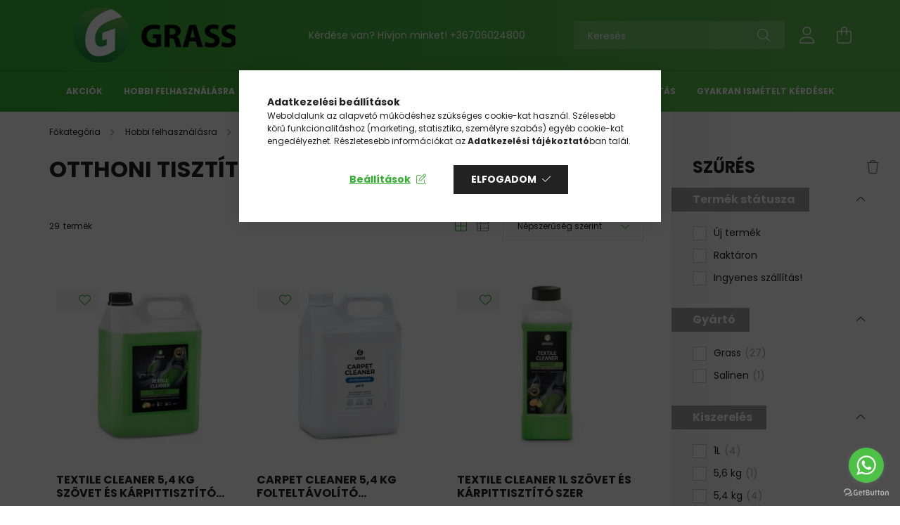

--- FILE ---
content_type: text/html; charset=UTF-8
request_url: https://www.grass.hu/spl/960969/Otthoni-tisztitoszerek
body_size: 31920
content:
<!DOCTYPE html>
<html lang="hu">
<head>
    <meta charset="utf-8">
<meta name="description" content="Otthoni tisztítószerek, Hobbi felhasználásra, Grass Magyarország - Autóápolási, háztartási és ipari tisztítószerek">
<meta name="robots" content="index, follow">
<meta http-equiv="X-UA-Compatible" content="IE=Edge">
<meta property="og:site_name" content="Grass Magyarország" />
<meta property="og:title" content="Otthoni tisztítószerek - Hobbi felhasználásra - Grass Magyar">
<meta property="og:description" content="Otthoni tisztítószerek, Hobbi felhasználásra, Grass Magyarország - Autóápolási, háztartási és ipari tisztítószerek">
<meta property="og:type" content="website">
<meta property="og:url" content="https://www.grass.hu/spl/960969/Otthoni-tisztitoszerek">
<meta name="theme-color" content="#35b033">
<meta name="msapplication-TileColor" content="#35b033">
<meta name="mobile-web-app-capable" content="yes">
<meta name="apple-mobile-web-app-capable" content="yes">
<meta name="MobileOptimized" content="320">
<meta name="HandheldFriendly" content="true">

<title>Otthoni tisztítószerek - Hobbi felhasználásra - Grass Magyar</title>


<script>
var service_type="shop";
var shop_url_main="https://www.grass.hu";
var actual_lang="hu";
var money_len="0";
var money_thousend=" ";
var money_dec=",";
var shop_id=76703;
var unas_design_url="https:"+"/"+"/"+"www.grass.hu"+"/"+"!common_design"+"/"+"base"+"/"+"002103"+"/";
var unas_design_code='002103';
var unas_base_design_code='2100';
var unas_design_ver=4;
var unas_design_subver=4;
var unas_shop_url='https://www.grass.hu';
var responsive="yes";
var price_nullcut_disable=1;
var config_plus=new Array();
config_plus['product_tooltip']=1;
config_plus['cart_redirect']=1;
config_plus['money_type']='Ft';
config_plus['money_type_display']='Ft';
config_plus['already_registered_email']=1;
config_plus['change_address_on_order_methods']=1;
var lang_text=new Array();

var UNAS = UNAS || {};
UNAS.shop={"base_url":'https://www.grass.hu',"domain":'www.grass.hu',"username":'grass.unas.hu',"id":76703,"lang":'hu',"currency_type":'Ft',"currency_code":'HUF',"currency_rate":'1',"currency_length":0,"base_currency_length":0,"canonical_url":'https://www.grass.hu/spl/960969/Otthoni-tisztitoszerek'};
UNAS.design={"code":'002103',"page":'product_list'};
UNAS.api_auth="317182c5008281bc46b0558545fd0107";
UNAS.customer={"email":'',"id":0,"group_id":0,"without_registration":0};
UNAS.shop["category_id"]="960969";
UNAS.shop["only_private_customer_can_purchase"] = false;
 

UNAS.text = {
    "button_overlay_close": `Bezár`,
    "popup_window": `Felugró ablak`,
    "list": `lista`,
    "updating_in_progress": `frissítés folyamatban`,
    "updated": `frissítve`,
    "is_opened": `megnyitva`,
    "is_closed": `bezárva`,
    "deleted": `törölve`,
    "consent_granted": `hozzájárulás megadva`,
    "consent_rejected": `hozzájárulás elutasítva`,
    "field_is_incorrect": `mező hibás`,
    "error_title": `Hiba!`,
    "product_variants": `termék változatok`,
    "product_added_to_cart": `A termék a kosárba került`,
    "product_added_to_cart_with_qty_problem": `A termékből csak [qty_added_to_cart] [qty_unit] került kosárba`,
    "product_removed_from_cart": `A termék törölve a kosárból`,
    "reg_title_name": `Név`,
    "reg_title_company_name": `Cégnév`,
    "number_of_items_in_cart": `Kosárban lévő tételek száma`,
    "cart_is_empty": `A kosár üres`,
    "cart_updated": `A kosár frissült`
};



UNAS.text["delete_from_favourites"]= `Törlés a kedvencek közül`;
UNAS.text["add_to_favourites"]= `Kedvencekhez`;

UNAS.text["change_address_error_on_shipping_method"] = `Az újonnan létrehozott cím a kiválasztott szállítási módnál nem használható`;
UNAS.text["change_address_error_on_billing_method"] = `Az újonnan létrehozott cím a kiválasztott számlázási módnál nem használható`;





window.lazySizesConfig=window.lazySizesConfig || {};
window.lazySizesConfig.loadMode=1;
window.lazySizesConfig.loadHidden=false;

window.dataLayer = window.dataLayer || [];
function gtag(){dataLayer.push(arguments)};
gtag('js', new Date());
</script>

<script src="https://www.grass.hu/!common_packages/jquery/jquery-3.2.1.js?mod_time=1683104288"></script>
<script src="https://www.grass.hu/!common_packages/jquery/plugins/migrate/migrate.js?mod_time=1683104288"></script>
<script src="https://www.grass.hu/!common_packages/jquery/plugins/autocomplete/autocomplete.js?mod_time=1751447088"></script>
<script src="https://www.grass.hu/!common_packages/jquery/plugins/ui/ui_slider-1.11.4.js?mod_time=1683104288"></script>
<script src="https://www.grass.hu/!common_packages/jquery/plugins/ui/ui_touch-punch.js?mod_time=1683104288"></script>
<script src="https://www.grass.hu/!common_packages/jquery/plugins/tools/overlay/overlay.js?mod_time=1759905184"></script>
<script src="https://www.grass.hu/!common_packages/jquery/plugins/tools/toolbox/toolbox.expose.js?mod_time=1725518406"></script>
<script src="https://www.grass.hu/!common_packages/jquery/plugins/lazysizes/lazysizes.min.js?mod_time=1683104288"></script>
<script src="https://www.grass.hu/!common_packages/jquery/plugins/lazysizes/plugins/bgset/ls.bgset.min.js?mod_time=1753269494"></script>
<script src="https://www.grass.hu/!common_packages/jquery/own/shop_common/exploded/common.js?mod_time=1764831093"></script>
<script src="https://www.grass.hu/!common_packages/jquery/own/shop_common/exploded/common_overlay.js?mod_time=1759905184"></script>
<script src="https://www.grass.hu/!common_packages/jquery/own/shop_common/exploded/common_shop_popup.js?mod_time=1759905184"></script>
<script src="https://www.grass.hu/!common_packages/jquery/own/shop_common/exploded/page_product_list.js?mod_time=1725525526"></script>
<script src="https://www.grass.hu/!common_packages/jquery/own/shop_common/exploded/function_favourites.js?mod_time=1725525526"></script>
<script src="https://www.grass.hu/!common_packages/jquery/own/shop_common/exploded/function_recommend.js?mod_time=1751447088"></script>
<script src="https://www.grass.hu/!common_packages/jquery/own/shop_common/exploded/function_product_print.js?mod_time=1725525526"></script>
<script src="https://www.grass.hu/!common_packages/jquery/own/shop_common/exploded/function_param_filter.js?mod_time=1764233415"></script>
<script src="https://www.grass.hu/!common_packages/jquery/own/shop_common/exploded/function_infinite_scroll.js?mod_time=1759905184"></script>
<script src="https://www.grass.hu/!common_packages/jquery/plugins/hoverintent/hoverintent.js?mod_time=1683104288"></script>
<script src="https://www.grass.hu/!common_packages/jquery/own/shop_tooltip/shop_tooltip.js?mod_time=1759905184"></script>
<script src="https://www.grass.hu/!common_packages/jquery/plugins/waypoints/waypoints-4.0.0.js?mod_time=1683104288"></script>
<script src="https://www.grass.hu/!common_packages/jquery/plugins/responsive_menu/responsive_menu-unas.js?mod_time=1683104288"></script>
<script src="https://www.grass.hu/!common_design/base/002100/main.js?mod_time=1759905184"></script>
<script src="https://www.grass.hu/!common_packages/jquery/plugins/flickity/v3/flickity.pkgd.min.js?mod_time=1759905184"></script>
<script src="https://www.grass.hu/!common_packages/jquery/plugins/toastr/toastr.min.js?mod_time=1683104288"></script>
<script src="https://www.grass.hu/!common_packages/jquery/plugins/tippy/popper-2.4.4.min.js?mod_time=1683104288"></script>
<script src="https://www.grass.hu/!common_packages/jquery/plugins/tippy/tippy-bundle.umd.min.js?mod_time=1683104288"></script>

<link href="https://www.grass.hu/temp/shop_76703_56df1bc7d37c1a2db014120c0dec22e0.css?mod_time=1769260654" rel="stylesheet" type="text/css">

<link href="https://www.grass.hu/spl/960969/Otthoni-tisztitoszerek" rel="canonical">
<link href="https://www.grass.hu/spl/960969,2/Otthoni-tisztitoszerek" rel="next">
<link rel="apple-touch-icon" href="https://www.grass.hu/shop_ordered/76703/pic/favicon72x72.png" sizes="72x72">
<link rel="apple-touch-icon" href="https://www.grass.hu/shop_ordered/76703/pic/favicon114x114.png" sizes="114x114">
<link rel="apple-touch-icon" href="https://www.grass.hu/shop_ordered/76703/pic/favicon152x152.png" sizes="152x152">
<link rel="apple-touch-icon" href="https://www.grass.hu/shop_ordered/76703/pic/favicon167x167.png" sizes="167x167">
<link rel="apple-touch-icon" href="https://www.grass.hu/shop_ordered/76703/pic/favicon180x180.png" sizes="180x180">
<link rel="apple-touch-icon" href="https://www.grass.hu/shop_ordered/76703/pic/favicon57x57.png">
<link id="favicon-32x32" rel="icon" type="image/png" href="https://www.grass.hu/shop_ordered/76703/pic/favicon32x32.png" sizes="32x32">
<link id="favicon-96x96" rel="icon" type="image/png" href="https://www.grass.hu/shop_ordered/76703/pic/favicon96x96.png" sizes="96x96">
<link id="favicon-192x192" rel="icon" type="image/png" href="https://www.grass.hu/shop_ordered/76703/pic/favicon192x192.png" sizes="192x192">
<link href="https://www.grass.hu/shop_ordered/76703/design_pic/favicon.ico" rel="shortcut icon">
<script>
        var google_consent=1;
    
        gtag('consent', 'default', {
           'ad_storage': 'denied',
           'ad_user_data': 'denied',
           'ad_personalization': 'denied',
           'analytics_storage': 'denied',
           'functionality_storage': 'denied',
           'personalization_storage': 'denied',
           'security_storage': 'granted'
        });

    
        gtag('consent', 'update', {
           'ad_storage': 'denied',
           'ad_user_data': 'denied',
           'ad_personalization': 'denied',
           'analytics_storage': 'denied',
           'functionality_storage': 'denied',
           'personalization_storage': 'denied',
           'security_storage': 'granted'
        });

        </script>
    <script async src="https://www.googletagmanager.com/gtag/js?id=G-N9CBP0XEC0"></script>    <script>
    gtag('config', 'G-N9CBP0XEC0');

        </script>
        <script>
    var google_analytics=1;

            gtag('event', 'view_item_list', {
              "currency": "HUF",
              "items": [
                                        {
                          "item_id": "125228",
                          "item_name": "Textile Cleaner 5,4 kg Szövet és kárpittisztító szer",
                                                    "item_category": "Hobbi felhasználásra/Otthoni tisztítószerek",                          "price": '10890',
                          "list_position": 1,
                          "list_name": 'Hobbi felhasználásra/Otthoni tisztítószerek'
                      }
                    ,                      {
                          "item_id": "125200",
                          "item_name": "Carpet Cleaner 5,4 kg folteltávolító kárpittisztító",
                                                    "item_category": "Hobbi felhasználásra/Otthoni tisztítószerek",                          "price": '10490',
                          "list_position": 2,
                          "list_name": 'Hobbi felhasználásra/Otthoni tisztítószerek'
                      }
                    ,                      {
                          "item_id": "112110",
                          "item_name": "Textile Cleaner 1L Szövet és kárpittisztító szer",
                                                    "item_category": "Hobbi felhasználásra/Otthoni tisztítószerek",                          "price": '3190',
                          "list_position": 3,
                          "list_name": 'Hobbi felhasználásra/Otthoni tisztítószerek'
                      }
                    ,                      {
                          "item_id": "112100",
                          "item_name": "  Universal Cleaner 1L Univerzális tisztítószer koncentrátum",
                                                    "item_category": "Hobbi felhasználásra/Otthoni tisztítószerek",                          "price": '3290',
                          "list_position": 4,
                          "list_name": 'Hobbi felhasználásra/Otthoni tisztítószerek'
                      }
                    ,                      {
                          "item_id": "125202",
                          "item_name": "Carpet Foam Cleaner 5,4 kg Kárpit és szőnyegtisztító",
                                                    "item_category": "Hobbi felhasználásra/Otthoni tisztítószerek",                          "price": '10490',
                          "list_position": 5,
                          "list_name": 'Hobbi felhasználásra/Otthoni tisztítószerek'
                      }
                    ,                      {
                          "item_id": "125206",
                          "item_name": "  Digger Gel 5,3kg Lefolyótisztító és duguláselhárító szer",
                                                    "item_category": "Hobbi felhasználásra/Otthoni tisztítószerek",                          "price": '5790',
                          "list_position": 6,
                          "list_name": 'Hobbi felhasználásra/Otthoni tisztítószerek'
                      }
                    ,                      {
                          "item_id": "110393",
                          "item_name": "Clean Glass 600ml Üveg és tükörtisztító",
                                                    "item_category": "Hobbi felhasználásra/Otthoni tisztítószerek",                          "price": '1590',
                          "list_position": 7,
                          "list_name": 'Hobbi felhasználásra/Otthoni tisztítószerek'
                      }
                    ,                      {
                          "item_id": "110392",
                          "item_name": "Universal Cleaner 600ml Univerzális tisztítószer",
                                                    "item_category": "Hobbi felhasználásra/Otthoni tisztítószerek",                          "price": '1790',
                          "list_position": 8,
                          "list_name": 'Hobbi felhasználásra/Otthoni tisztítószerek'
                      }
                    ,                      {
                          "item_id": "125572",
                          "item_name": "Clean Glass Professional 5 kg Üveg és tükörtisztító",
                                                    "item_category": "Hobbi felhasználásra/Otthoni tisztítószerek",                          "price": '4790',
                          "list_position": 9,
                          "list_name": 'Hobbi felhasználásra/Otthoni tisztítószerek'
                      }
                    ,                      {
                          "item_id": "125197",
                          "item_name": "  Universal Cleaner 5,4 kg Univerzális tisztítószer koncentrátum",
                                                    "item_category": "Hobbi felhasználásra/Otthoni tisztítószerek",                          "price": '10790',
                          "list_position": 10,
                          "list_name": 'Hobbi felhasználásra/Otthoni tisztítószerek'
                      }
                    ,                      {
                          "item_id": "125352",
                          "item_name": "MILANA ECO 5 kg - Gazdaságos folyékony szappan",
                                                    "item_category": "Hobbi felhasználásra/Otthoni tisztítószerek",                          "price": '3290',
                          "list_position": 11,
                          "list_name": 'Hobbi felhasználásra/Otthoni tisztítószerek'
                      }
                    ,                      {
                          "item_id": "125203",
                          "item_name": "WC-GEL 5,3 kg Fürdőszoba és szanitertisztító",
                                                    "item_category": "Hobbi felhasználásra/Otthoni tisztítószerek",                          "price": '4790',
                          "list_position": 12,
                          "list_name": 'Hobbi felhasználásra/Otthoni tisztítószerek'
                      }
                                  ],
              'non_interaction': true
        });
           </script>
           <script>
                       gtag('config', 'AW-17796943986');
                </script>
            <script>
        var google_ads=1;

                gtag('event','remarketing', {
            'ecomm_pagetype': 'category',
            'ecomm_prodid': ["125228","125200","112110","112100","125202","125206","110393","110392","125572","125197","125352","125203"]        });
            </script>
    

    <meta content="width=device-width, initial-scale=1.0" name="viewport" />
    <link rel="preconnect" href="https://fonts.gstatic.com">
    <link rel="preload" href="https://fonts.googleapis.com/css2?family=Poppins:wght@400;700&display=swap" as="style" />
    <link rel="stylesheet" href="https://fonts.googleapis.com/css2?family=Poppins:wght@400;700&display=swap" media="print" onload="this.media='all'">
    <noscript>
        <link rel="stylesheet" href="https://fonts.googleapis.com/css2?family=Poppins:wght@400;700&display=swap" />
    </noscript>
    
    
    
    
    

    
    
    
            
        
        
        
        
        
    
    
</head>




<body class='design_ver4 design_subver1 design_subver2 design_subver3 design_subver4' id="ud_shop_art">
<div id="image_to_cart" style="display:none; position:absolute; z-index:100000;"></div>
<div class="overlay_common overlay_warning" id="overlay_cart_add"></div>
<script>$(document).ready(function(){ overlay_init("cart_add",{"onBeforeLoad":false}); });</script>
<div class="overlay_common overlay_dialog" id="overlay_save_filter"></div>
<script>$(document).ready(function(){ overlay_init("save_filter",{"closeOnEsc":true,"closeOnClick":true}); });</script>
<div id="overlay_login_outer"></div>	
	<script>
	$(document).ready(function(){
	    var login_redir_init="";

		$("#overlay_login_outer").overlay({
			onBeforeLoad: function() {
                var login_redir_temp=login_redir_init;
                if (login_redir_act!="") {
                    login_redir_temp=login_redir_act;
                    login_redir_act="";
                }

									$.ajax({
						type: "GET",
						async: true,
						url: "https://www.grass.hu/shop_ajax/ajax_popup_login.php",
						data: {
							shop_id:"76703",
							lang_master:"hu",
                            login_redir:login_redir_temp,
							explicit:"ok",
							get_ajax:"1"
						},
						success: function(data){
							$("#overlay_login_outer").html(data);
							if (unas_design_ver >= 5) $("#overlay_login_outer").modal('show');
							$('#overlay_login1 input[name=shop_pass_login]').keypress(function(e) {
								var code = e.keyCode ? e.keyCode : e.which;
								if(code.toString() == 13) {		
									document.form_login_overlay.submit();		
								}	
							});	
						}
					});
								},
			top: 50,
			mask: {
	color: "#000000",
	loadSpeed: 200,
	maskId: "exposeMaskOverlay",
	opacity: 0.7
},
			closeOnClick: (config_plus['overlay_close_on_click_forced'] === 1),
			onClose: function(event, overlayIndex) {
				$("#login_redir").val("");
			},
			load: false
		});
		
			});
	function overlay_login() {
		$(document).ready(function(){
			$("#overlay_login_outer").overlay().load();
		});
	}
	function overlay_login_remind() {
        if (unas_design_ver >= 5) {
            $("#overlay_remind").overlay().load();
        } else {
            $(document).ready(function () {
                $("#overlay_login_outer").overlay().close();
                setTimeout('$("#overlay_remind").overlay().load();', 250);
            });
        }
	}

    var login_redir_act="";
    function overlay_login_redir(redir) {
        login_redir_act=redir;
        $("#overlay_login_outer").overlay().load();
    }
	</script>  
	<div class="overlay_common overlay_info" id="overlay_remind"></div>
<script>$(document).ready(function(){ overlay_init("remind",[]); });</script>

	<script>
    	function overlay_login_error_remind() {
		$(document).ready(function(){
			load_login=0;
			$("#overlay_error").overlay().close();
			setTimeout('$("#overlay_remind").overlay().load();', 250);	
		});
	}
	</script>  
	<div class="overlay_common overlay_info" id="overlay_newsletter"></div>
<script>$(document).ready(function(){ overlay_init("newsletter",[]); });</script>

<script>
function overlay_newsletter() {
    $(document).ready(function(){
        $("#overlay_newsletter").overlay().load();
    });
}
</script>
<div class="overlay_common overlay_error" id="overlay_script"></div>
<script>$(document).ready(function(){ overlay_init("script",[]); });</script>
    <script>
    $(document).ready(function() {
        $.ajax({
            type: "GET",
            url: "https://www.grass.hu/shop_ajax/ajax_stat.php",
            data: {master_shop_id:"76703",get_ajax:"1"}
        });
    });
    </script>
    

<div id="container" class="no-slideshow  page_shop_art_960969 filter-exists">
            <header class="header position-relative">
            
            <div class="header-inner">
                <div class="header-container container">
                    <div class="row gutters-5 flex-nowrap justify-content-center align-items-center">
                            <div id="header_logo_img" class="js-element logo col-auto flex-shrink-1 order-2 order-xl-1" data-element-name="header_logo">
        <div class="header_logo-img-container">
            <div class="header_logo-img-wrapper">
                                                            <a href="https://www.grass.hu/">                        <picture>
                                                            <source media="(max-width: 575.98px)" srcset="https://www.grass.hu/!common_design/custom/grass.unas.hu/element/layout_hu_header_logo-300x80_1_small.png?time=1679916953 150w, https://www.grass.hu/!common_design/custom/grass.unas.hu/element/layout_hu_header_logo-300x80_1_small_retina.png?time=1679916953 300w" sizes="150px"/>
                                                                                        <source media="(max-width: 991.98px)" srcset="https://www.grass.hu/!common_design/custom/grass.unas.hu/element/layout_hu_header_logo-300x80_1_large.png?time=1679916953 300w, https://www.grass.hu/!common_design/custom/grass.unas.hu/element/layout_hu_header_logo-300x80_1_large_retina.png?time=1679916953 600w" sizes="300px"/>
                                                        <img                                  src="https://www.grass.hu/!common_design/custom/grass.unas.hu/element/layout_hu_header_logo-300x80_1_default.png?time=1679916953"
                                 srcset="https://www.grass.hu/!common_design/custom/grass.unas.hu/element/layout_hu_header_logo-300x80_1_default.png?time=1679916953 1x, https://www.grass.hu/!common_design/custom/grass.unas.hu/element/layout_hu_header_logo-300x80_1_default_retina.png?time=1679916953 2x"
                                 alt="Grass Magyarország"/>
                        </picture>
                        </a>                                                </div>
        </div>
    </div>


                        <div class="header__left col-auto col-xl order-1 order-xl-2">
                            <div class="d-flex align-items-center justify-content-center">
                                <button type="button" class="hamburger__btn js-hamburger-btn dropdown--btn d-xl-none" id="hamburger__btn" aria-label="hamburger button" data-btn-for=".hamburger__dropdown">
                                    <span class="hamburger__btn-icon icon--hamburger"></span>
                                </button>
                                    <div class="js-element header_text_section_2 d-none d-xl-block" data-element-name="header_text_section_2">
        <div class="element__content ">
                            <div class="element__html slide-1"><p>Kérdése van? Hívjon minket! <a href='tel:+36706024800'>+36706024800</a></p></div>
                    </div>
    </div>

                            </div>
                        </div>

                        <div class="header__right col col-xl-auto order-3 py-3 py-lg-5">
                            <div class="d-flex align-items-center justify-content-end">
                                
                                
                                <div class="search-open-btn d-block d-lg-none icon--search text-center" onclick="toggleSearch();"></div>
                                <div class="search__container">
                                    <div class="search-box position-relative ml-auto container px-0 browser-is-chrome" id="box_search_content">
    <form name="form_include_search" id="form_include_search" action="https://www.grass.hu/shop_search.php" method="get">
        <div class="box-search-group mb-0">
            <input data-stay-visible-breakpoint="992" name="search" id="box_search_input" value=""
                   aria-label="Keresés" pattern=".{3,100}" title="Hosszabb kereső kifejezést írjon be!" placeholder="Keresés"
                   type="text" maxlength="100" class="ac_input form-control js-search-input" autocomplete="off" required            >
            <div class="search-box__search-btn-outer input-group-append" title="Keresés">
                <button class="search-btn" aria-label="Keresés">
                    <span class="search-btn-icon icon--search"></span>
                </button>
            </div>
            <div class="search__loading">
                <div class="loading-spinner--small"></div>
            </div>
        </div>
        <div class="search-box__mask"></div>
    </form>
    <div class="ac_results"></div>
</div>
<script>
    $(document).ready(function(){
        $(document).on('smartSearchInputLoseFocus', function(){
            if ($('.js-search-smart-autocomplete').length>0) {
                setTimeout(function(){
                    let height = $(window).height() - ($('.js-search-smart-autocomplete').offset().top - $(window).scrollTop()) - 20;
                    $('.search-smart-autocomplete').css('max-height', height + 'px');
                }, 300);
            }
        });
    });
</script>



                                </div>
                                <div class="profil__container">
                                                <div class="profile">
            <button type="button" class="profile__btn js-profile-btn dropdown--btn" id="profile__btn" data-orders="https://www.grass.hu/shop_order_track.php" aria-label="profile button" data-btn-for=".profile__dropdown">
                <span class="profile__btn-icon icon--head"></span>
            </button>
        </div>
    
                                </div>
                                <div class="cart-box__container pr-3 pr-xl-0">
                                    <button class="cart-box__btn dropdown--btn" aria-label="cart button" type="button" data-btn-for=".cart-box__dropdown">
                                        <span class="cart-box__btn-icon icon--cart">
                                                <span id='box_cart_content' class='cart-box'>            </span>
                                        </span>
                                    </button>
                                </div>
                            </div>
                        </div>
                    </div>
                </div>
            </div>
                            <div class="header-menus d-none d-xl-block">
                    <div class="container text-center position-relative">
                        <ul class="main-menus d-none d-lg-flex justify-content-center text-left js-main-menus-content cat-menus level-0 plus-menus level-0" data-level="0">
                                <li class='cat-menu  is-spec-item js-cat-menu-akcio' data-id="akcio">

        <span class="cat-menu__name font-weight-bold">
                            <a class='cat-menu__link font-weight-bold' href='https://www.grass.hu/shop_artspec.php?artspec=1' >
                            Akciók            </a>
        </span>

            </li>
    <li class='cat-menu  has-child js-cat-menu-468737' data-id="468737">

        <span class="cat-menu__name font-weight-bold">
                            <a class='cat-menu__link font-weight-bold' href='https://www.grass.hu/Hobbi-felhasznalasra' >
                            Hobbi felhasználásra            </a>
        </span>

        			    <div class="cat-menu__sublist js-sublist level-1 ">
        <div class="sublist-inner js-sublist-inner ps__child--consume">
            <div class="cat-menu__sublist-inner d-flex">
                <div class="flex-grow-1">
                    <ul class="cat-menus level-1 row" data-level="cat-level-1">
                                                    <li class="col-2 mb-5 cat-menu has-child js-cat-menu-427651" data-id="427651">
                                <span class="cat-menu__name text-uppercase font-weight-bold" >
                                    <a class="cat-menu__link" href="https://www.grass.hu/hobbi-kulso-belso" >
                                    Külső tisztítás és ápolás
                                                                            </a>
                                </span>
                                                                        <div class="cat-menu__list level-2">
        <ul class="cat-menus level-2" data-level="cat-level-2">
                            <li class="cat-menu js-cat-menu-447379" data-id="447379">
                    <span class="cat-menu__name" >
                        <a class="cat-menu__link" href="https://www.grass.hu/Autosamponok" >                        Autósamponok
                                                    </a>                    </span>
                                    </li>
                            <li class="cat-menu js-cat-menu-836759" data-id="836759">
                    <span class="cat-menu__name" >
                        <a class="cat-menu__link" href="https://www.grass.hu/hobbi-elomosok-aktiv-habok" >                        Előmosók, aktív habok
                                                    </a>                    </span>
                                    </li>
                            <li class="cat-menu js-cat-menu-199104" data-id="199104">
                    <span class="cat-menu__name" >
                        <a class="cat-menu__link" href="https://www.grass.hu/Felnitisztitok" >                        Felnitisztítók
                                                    </a>                    </span>
                                    </li>
                            <li class="cat-menu js-cat-menu-418674" data-id="418674">
                    <span class="cat-menu__name" >
                        <a class="cat-menu__link" href="https://www.grass.hu/Gumiapolok" >                        Gumiápolók
                                                    </a>                    </span>
                                    </li>
                            <li class="cat-menu js-cat-menu-634430" data-id="634430">
                    <span class="cat-menu__name" >
                        <a class="cat-menu__link" href="https://www.grass.hu/Motortisztitok" >                        Motortisztítók
                                                    </a>                    </span>
                                    </li>
                            <li class="cat-menu js-cat-menu-638246" data-id="638246">
                    <span class="cat-menu__name" >
                        <a class="cat-menu__link" href="https://www.grass.hu/Roprozsda-es-bogaroldok" >                        Röprozsda és bogároldók
                                                    </a>                    </span>
                                    </li>
                            <li class="cat-menu js-cat-menu-879015" data-id="879015">
                    <span class="cat-menu__name" >
                        <a class="cat-menu__link" href="https://www.grass.hu/Uvegtisztitok" >                        Üvegtisztítók
                                                    </a>                    </span>
                                    </li>
                                        <li class="cat-menu">
                    <a class="cat-menu__link cat-menu__all-cat font-s icon--a-chevron-right" href="https://www.grass.hu/hobbi-kulso-belso">További kategóriák</a>
                </li>
                    </ul>
    </div>


                                                            </li>
                                                    <li class="col-2 mb-5 cat-menu has-child js-cat-menu-996263" data-id="996263">
                                <span class="cat-menu__name text-uppercase font-weight-bold" >
                                    <a class="cat-menu__link" href="https://www.grass.hu/sct/996263/Belso-tisztitas-es-apolas" >
                                    Belső tisztítás és ápolás 
                                                                            </a>
                                </span>
                                                                        <div class="cat-menu__list level-2">
        <ul class="cat-menus level-2" data-level="cat-level-2">
                            <li class="cat-menu js-cat-menu-495408" data-id="495408">
                    <span class="cat-menu__name" >
                        <a class="cat-menu__link" href="https://www.grass.hu/Borapolok" >                        Bőrápolók
                                                    </a>                    </span>
                                    </li>
                            <li class="cat-menu js-cat-menu-615471" data-id="615471">
                    <span class="cat-menu__name" >
                        <a class="cat-menu__link" href="https://www.grass.hu/Illatositok" >                        Illatosítók
                                                    </a>                    </span>
                                    </li>
                            <li class="cat-menu js-cat-menu-399843" data-id="399843">
                    <span class="cat-menu__name" >
                        <a class="cat-menu__link" href="https://www.grass.hu/spl/399843/Karpit-tisztitok" >                        Kárpit tisztítók
                                                    </a>                    </span>
                                    </li>
                            <li class="cat-menu js-cat-menu-276148" data-id="276148">
                    <span class="cat-menu__name" >
                        <a class="cat-menu__link" href="https://www.grass.hu/Muanyag-tisztitok" >                        Műanyag tisztítók
                                                    </a>                    </span>
                                    </li>
                            <li class="cat-menu js-cat-menu-696962" data-id="696962">
                    <span class="cat-menu__name" >
                        <a class="cat-menu__link" href="https://www.grass.hu/Muszerfalapolok" >                        Műszerfalápolók
                                                    </a>                    </span>
                                    </li>
                            <li class="cat-menu js-cat-menu-133222" data-id="133222">
                    <span class="cat-menu__name" >
                        <a class="cat-menu__link" href="https://www.grass.hu/spl/133222/Univerzalis-tisztitok" >                        Univerzális tisztítók
                                                    </a>                    </span>
                                    </li>
                                </ul>
    </div>


                                                            </li>
                                                    <li class="col-2 mb-5 cat-menu has-child js-cat-menu-507971" data-id="507971">
                                <span class="cat-menu__name text-uppercase font-weight-bold" >
                                    <a class="cat-menu__link" href="https://www.grass.hu/sct/507971/Kiegeszitok" >
                                    Kiegészítők 
                                                                            </a>
                                </span>
                                                                        <div class="cat-menu__list level-2">
        <ul class="cat-menus level-2" data-level="cat-level-2">
                            <li class="cat-menu js-cat-menu-239521" data-id="239521">
                    <span class="cat-menu__name" >
                        <a class="cat-menu__link" href="https://www.grass.hu/Flakonok-habositok" >                        Flakonok, habosítók
                                                    </a>                    </span>
                                    </li>
                            <li class="cat-menu js-cat-menu-794254" data-id="794254">
                    <span class="cat-menu__name" >
                        <a class="cat-menu__link" href="https://www.grass.hu/spl/794254/Kefek-ecsetek" >                        Kefék, ecsetek
                                                    </a>                    </span>
                                    </li>
                            <li class="cat-menu js-cat-menu-143549" data-id="143549">
                    <span class="cat-menu__name" >
                        <a class="cat-menu__link" href="https://www.grass.hu/Mikroszalas-kendok" >                        Mikroszálas kendők
                                                    </a>                    </span>
                                    </li>
                            <li class="cat-menu js-cat-menu-357753" data-id="357753">
                    <span class="cat-menu__name" >
                        <a class="cat-menu__link" href="https://www.grass.hu/Szivacsok-mosokesztyuk" >                        Szivacsok, mosókesztyűk
                                                    </a>                    </span>
                                    </li>
                                </ul>
    </div>


                                                            </li>
                                                    <li class="col-2 mb-5 cat-menu js-cat-menu-960969" data-id="960969">
                                <span class="cat-menu__name text-uppercase font-weight-bold" >
                                    <a class="cat-menu__link" href="https://www.grass.hu/spl/960969/Otthoni-tisztitoszerek" >
                                    Otthoni tisztítószerek
                                                                            </a>
                                </span>
                                                            </li>
                                            </ul>
                </div>
                            </div>
        </div>
    </div>


            </li>
    <li class='cat-menu  has-child js-cat-menu-412961' data-id="412961">

        <span class="cat-menu__name font-weight-bold">
                            <a class='cat-menu__link font-weight-bold' href='https://www.grass.hu/Autokozmetikaknak' >
                            Autókozmetikáknak            </a>
        </span>

        			    <div class="cat-menu__sublist js-sublist level-1 ">
        <div class="sublist-inner js-sublist-inner ps__child--consume">
            <div class="cat-menu__sublist-inner d-flex">
                <div class="flex-grow-1">
                    <ul class="cat-menus level-1 row" data-level="cat-level-1">
                                                    <li class="col-2 mb-5 cat-menu has-child js-cat-menu-196606" data-id="196606">
                                <span class="cat-menu__name text-uppercase font-weight-bold" >
                                    <a class="cat-menu__link" href="https://www.grass.hu/sct/196606/Belso-tisztitas-es-apolas" >
                                    Belső tisztítás és ápolás 
                                                                            </a>
                                </span>
                                                                        <div class="cat-menu__list level-2">
        <ul class="cat-menus level-2" data-level="cat-level-2">
                            <li class="cat-menu js-cat-menu-614020" data-id="614020">
                    <span class="cat-menu__name" >
                        <a class="cat-menu__link" href="https://www.grass.hu/spl/614020/Borapolok" >                        Bőrápolók
                                                    </a>                    </span>
                                    </li>
                            <li class="cat-menu js-cat-menu-934696" data-id="934696">
                    <span class="cat-menu__name" >
                        <a class="cat-menu__link" href="https://www.grass.hu/spl/934696/Illatositok" >                        Illatosítók
                                                    </a>                    </span>
                                    </li>
                            <li class="cat-menu js-cat-menu-392561" data-id="392561">
                    <span class="cat-menu__name" >
                        <a class="cat-menu__link" href="https://www.grass.hu/spl/392561/Karpit-tisztitok" >                        Kárpit tisztítók
                                                    </a>                    </span>
                                    </li>
                            <li class="cat-menu js-cat-menu-891290" data-id="891290">
                    <span class="cat-menu__name" >
                        <a class="cat-menu__link" href="https://www.grass.hu/spl/891290/Muanyag-tisztitok" >                        Műanyag tisztítók
                                                    </a>                    </span>
                                    </li>
                            <li class="cat-menu js-cat-menu-369164" data-id="369164">
                    <span class="cat-menu__name" >
                        <a class="cat-menu__link" href="https://www.grass.hu/spl/369164/Muszerfalapolok" >                        Műszerfalápolók
                                                    </a>                    </span>
                                    </li>
                            <li class="cat-menu js-cat-menu-587317" data-id="587317">
                    <span class="cat-menu__name" >
                        <a class="cat-menu__link" href="https://www.grass.hu/spl/587317/Univerzalis-tisztitok" >                        Univerzális tisztítók
                                                    </a>                    </span>
                                    </li>
                                </ul>
    </div>


                                                            </li>
                                                    <li class="col-2 mb-5 cat-menu has-child js-cat-menu-223578" data-id="223578">
                                <span class="cat-menu__name text-uppercase font-weight-bold" >
                                    <a class="cat-menu__link" href="https://www.grass.hu/sct/223578/Kiegeszitok" >
                                    Kiegészítők 
                                                                            </a>
                                </span>
                                                                        <div class="cat-menu__list level-2">
        <ul class="cat-menus level-2" data-level="cat-level-2">
                            <li class="cat-menu js-cat-menu-248179" data-id="248179">
                    <span class="cat-menu__name" >
                        <a class="cat-menu__link" href="https://www.grass.hu/spl/248179/Flakonok-habositok" >                        Flakonok, habosítók
                                                    </a>                    </span>
                                    </li>
                            <li class="cat-menu js-cat-menu-811069" data-id="811069">
                    <span class="cat-menu__name" >
                        <a class="cat-menu__link" href="https://www.grass.hu/spl/811069/Kefek-ecsetek" >                        Kefék, ecsetek
                                                    </a>                    </span>
                                    </li>
                            <li class="cat-menu js-cat-menu-572943" data-id="572943">
                    <span class="cat-menu__name" >
                        <a class="cat-menu__link" href="https://www.grass.hu/spl/572943/Mikroszalas-kendok" >                        Mikroszálas kendők
                                                    </a>                    </span>
                                    </li>
                            <li class="cat-menu js-cat-menu-210098" data-id="210098">
                    <span class="cat-menu__name" >
                        <a class="cat-menu__link" href="https://www.grass.hu/spl/210098/Szivacsok-mosokesztyuk" >                        Szivacsok, mosókesztyűk
                                                    </a>                    </span>
                                    </li>
                                </ul>
    </div>


                                                            </li>
                                                    <li class="col-2 mb-5 cat-menu has-child js-cat-menu-614222" data-id="614222">
                                <span class="cat-menu__name text-uppercase font-weight-bold" >
                                    <a class="cat-menu__link" href="https://www.grass.hu/sct/614222/Kulso-tisztitas-es-apolas" >
                                    Külső tisztítás és ápolás
                                                                            </a>
                                </span>
                                                                        <div class="cat-menu__list level-2">
        <ul class="cat-menus level-2" data-level="cat-level-2">
                            <li class="cat-menu js-cat-menu-688271" data-id="688271">
                    <span class="cat-menu__name" >
                        <a class="cat-menu__link" href="https://www.grass.hu/spl/688271/Autosamponok" >                        Autósamponok
                                                    </a>                    </span>
                                    </li>
                            <li class="cat-menu js-cat-menu-362511" data-id="362511">
                    <span class="cat-menu__name" >
                        <a class="cat-menu__link" href="https://www.grass.hu/spl/362511/Elomosok-aktiv-habok" >                        Előmosók, aktív habok
                                                    </a>                    </span>
                                    </li>
                            <li class="cat-menu js-cat-menu-382680" data-id="382680">
                    <span class="cat-menu__name" >
                        <a class="cat-menu__link" href="https://www.grass.hu/spl/382680/Felnitisztitok" >                        Felnitisztítók
                                                    </a>                    </span>
                                    </li>
                            <li class="cat-menu js-cat-menu-530064" data-id="530064">
                    <span class="cat-menu__name" >
                        <a class="cat-menu__link" href="https://www.grass.hu/spl/530064/Gumiapolok" >                        Gumiápolók
                                                    </a>                    </span>
                                    </li>
                            <li class="cat-menu js-cat-menu-495967" data-id="495967">
                    <span class="cat-menu__name" >
                        <a class="cat-menu__link" href="https://www.grass.hu/spl/495967/Motortisztitok" >                        Motortisztítók
                                                    </a>                    </span>
                                    </li>
                            <li class="cat-menu js-cat-menu-769750" data-id="769750">
                    <span class="cat-menu__name" >
                        <a class="cat-menu__link" href="https://www.grass.hu/spl/769750/Roprozsda-es-bogaroldok" >                        Röprozsda és bogároldók
                                                    </a>                    </span>
                                    </li>
                            <li class="cat-menu js-cat-menu-290189" data-id="290189">
                    <span class="cat-menu__name" >
                        <a class="cat-menu__link" href="https://www.grass.hu/spl/290189/Uvegtisztitok" >                        Üvegtisztítók
                                                    </a>                    </span>
                                    </li>
                                        <li class="cat-menu">
                    <a class="cat-menu__link cat-menu__all-cat font-s icon--a-chevron-right" href="https://www.grass.hu/sct/614222/Kulso-tisztitas-es-apolas">További kategóriák</a>
                </li>
                    </ul>
    </div>


                                                            </li>
                                            </ul>
                </div>
                            </div>
        </div>
    </div>


            </li>
    <li class='cat-menu  has-child js-cat-menu-670596' data-id="670596">

        <span class="cat-menu__name font-weight-bold">
                            <a class='cat-menu__link font-weight-bold' href='https://www.grass.hu/Onkiszolgalo-automosoknak' >
                            Önkiszolgáló autómosóknak            </a>
        </span>

        			    <div class="cat-menu__sublist js-sublist level-1 ">
        <div class="sublist-inner js-sublist-inner ps__child--consume">
            <div class="cat-menu__sublist-inner d-flex">
                <div class="flex-grow-1">
                    <ul class="cat-menus level-1 row" data-level="cat-level-1">
                                                    <li class="col-2 mb-5 cat-menu has-child js-cat-menu-759965" data-id="759965">
                                <span class="cat-menu__name text-uppercase font-weight-bold" >
                                    <a class="cat-menu__link" href="https://www.grass.hu/sct/759965/Alkatreszek-es-kiegeszitok" >
                                    Alkatrészek és kiegészítők 
                                                                            </a>
                                </span>
                                                                        <div class="cat-menu__list level-2">
        <ul class="cat-menus level-2" data-level="cat-level-2">
                            <li class="cat-menu js-cat-menu-777936" data-id="777936">
                    <span class="cat-menu__name" >
                        <a class="cat-menu__link" href="https://www.grass.hu/Mosoallas_kieg" >                        Mosóállás kiegészítők
                                                    </a>                    </span>
                                    </li>
                            <li class="cat-menu js-cat-menu-825404" data-id="825404">
                    <span class="cat-menu__name" >
                        <a class="cat-menu__link" href="https://www.grass.hu/spl/825404/Forgocsatlakozok" >                        Forgócsatlakozók
                                                    </a>                    </span>
                                    </li>
                            <li class="cat-menu js-cat-menu-927023" data-id="927023">
                    <span class="cat-menu__name" >
                        <a class="cat-menu__link" href="https://www.grass.hu/Tomlok-es-pisztolyok" >                        Magasnyomású tömlők
                                                    </a>                    </span>
                                    </li>
                            <li class="cat-menu js-cat-menu-355278" data-id="355278">
                    <span class="cat-menu__name" >
                        <a class="cat-menu__link" href="https://www.grass.hu/Szoropisztolyok-hablandzsak" >                        Szórópisztolyok, hablándzsák és habpisztolyok
                                                    </a>                    </span>
                                    </li>
                            <li class="cat-menu js-cat-menu-167766" data-id="167766">
                    <span class="cat-menu__name" >
                        <a class="cat-menu__link" href="https://www.grass.hu/Egyeb-alkatreszek-es-kiegeszitok" >                        Egyéb alkatrészek és kiegészítők
                                                    </a>                    </span>
                                    </li>
                            <li class="cat-menu js-cat-menu-245037" data-id="245037">
                    <span class="cat-menu__name" >
                        <a class="cat-menu__link" href="https://www.grass.hu/Pisztolyok-markolatok-es-landzsak" >                        Mosószárak, lándzsák és markolatok
                                                    </a>                    </span>
                                    </li>
                            <li class="cat-menu js-cat-menu-669975" data-id="669975">
                    <span class="cat-menu__name" >
                        <a class="cat-menu__link" href="https://www.grass.hu/Fuvokak-es-fuvokatartok" >                        Fúvókák és fúvókatartók
                                                    </a>                    </span>
                                    </li>
                                        <li class="cat-menu">
                    <a class="cat-menu__link cat-menu__all-cat font-s icon--a-chevron-right" href="https://www.grass.hu/sct/759965/Alkatreszek-es-kiegeszitok">További kategóriák</a>
                </li>
                    </ul>
    </div>


                                                            </li>
                                                    <li class="col-2 mb-5 cat-menu has-child js-cat-menu-453852" data-id="453852">
                                <span class="cat-menu__name text-uppercase font-weight-bold" >
                                    <a class="cat-menu__link" href="https://www.grass.hu/sct/453852/Berendezesek-es-automatak" >
                                    Berendezések és automaták 
                                                                            </a>
                                </span>
                                                                        <div class="cat-menu__list level-2">
        <ul class="cat-menus level-2" data-level="cat-level-2">
                            <li class="cat-menu js-cat-menu-960348" data-id="960348">
                    <span class="cat-menu__name" >
                        <a class="cat-menu__link" href="https://www.grass.hu/spl/960348/Egy-es-tobbprogramos-adagolo-rendszerek" >                        Egy- és többprogramos adagoló rendszerek
                                                    </a>                    </span>
                                    </li>
                            <li class="cat-menu js-cat-menu-960245" data-id="960245">
                    <span class="cat-menu__name" >
                        <a class="cat-menu__link" href="https://www.grass.hu/Karpittisztito-automata" >                        Kárpittisztító automata
                                                    </a>                    </span>
                                    </li>
                            <li class="cat-menu js-cat-menu-366938" data-id="366938">
                    <span class="cat-menu__name" >
                        <a class="cat-menu__link" href="https://www.grass.hu/Porszivok" >                        Porszívók
                                                    </a>                    </span>
                                    </li>
                            <li class="cat-menu js-cat-menu-575716" data-id="575716">
                    <span class="cat-menu__name" >
                        <a class="cat-menu__link" href="https://www.grass.hu/Vegyszerek-es-kiegeszitok-automatakhoz-berendezese" >                        Vegyszerek és kiegészítők automatákhoz, berendezésekhez
                                                    </a>                    </span>
                                    </li>
                                </ul>
    </div>


                                                            </li>
                                                    <li class="col-2 mb-5 cat-menu has-child js-cat-menu-108184" data-id="108184">
                                <span class="cat-menu__name text-uppercase font-weight-bold" >
                                    <a class="cat-menu__link" href="https://www.grass.hu/sct/108184/Tisztitoszerek" >
                                    Tisztítószerek 
                                                                            </a>
                                </span>
                                                                        <div class="cat-menu__list level-2">
        <ul class="cat-menus level-2" data-level="cat-level-2">
                            <li class="cat-menu js-cat-menu-506460" data-id="506460">
                    <span class="cat-menu__name" >
                        <a class="cat-menu__link" href="https://www.grass.hu/spl/506460/Autosamponok" >                        Autósamponok
                                                    </a>                    </span>
                                    </li>
                            <li class="cat-menu js-cat-menu-920316" data-id="920316">
                    <span class="cat-menu__name" >
                        <a class="cat-menu__link" href="https://www.grass.hu/Bogaroldok-es-felnitisztitok" >                        Bogároldók és felnitisztítók
                                                    </a>                    </span>
                                    </li>
                            <li class="cat-menu js-cat-menu-652137" data-id="652137">
                    <span class="cat-menu__name" >
                        <a class="cat-menu__link" href="https://www.grass.hu/spl/652137/Elomosok-aktiv-habok" >                        Előmosók, aktív habok
                                                    </a>                    </span>
                                    </li>
                            <li class="cat-menu js-cat-menu-820928" data-id="820928">
                    <span class="cat-menu__name" >
                        <a class="cat-menu__link" href="https://www.grass.hu/Porsamponok" >                        Porsamponok
                                                    </a>                    </span>
                                    </li>
                            <li class="cat-menu js-cat-menu-509200" data-id="509200">
                    <span class="cat-menu__name" >
                        <a class="cat-menu__link" href="https://www.grass.hu/Termekek-adagolo-automatakhoz" >                        Termékek adagoló automatákhoz
                                                    </a>                    </span>
                                    </li>
                            <li class="cat-menu js-cat-menu-619266" data-id="619266">
                    <span class="cat-menu__name" >
                        <a class="cat-menu__link" href="https://www.grass.hu/Viaszok-es-szaradaselosegito-szerek" >                        Viaszok és száradáselősegítő szerek
                                                    </a>                    </span>
                                    </li>
                                </ul>
    </div>


                                                            </li>
                                            </ul>
                </div>
                            </div>
        </div>
    </div>


            </li>
    <li class='cat-menu  js-cat-menu-106706' data-id="106706">

        <span class="cat-menu__name font-weight-bold">
                            <a class='cat-menu__link font-weight-bold' href='https://www.grass.hu/Ipari-tisztitas' >
                            Ipari tisztítás            </a>
        </span>

            </li>

<script>
    $(document).ready(function () {
                    $('.cat-menu.has-child').hoverIntent({
                over: function () {
                    $(this).addClass('is-opened');
                    $('html').addClass('cat-level-0-is-opened');
                },
                out: function () {
                    $(this).removeClass('is-opened');
                    $('html').removeClass('cat-level-0-is-opened');
                },
                interval: 100,
                sensitivity: 10,
                timeout: 250
            });
            });
</script>

                            			<li class="plus-menu" data-id="382670">
			<span class="plus-menu__name font-weight-bold">
									<a class="plus-menu__link" href="https://www.grass.hu/gyik" >
									Gyakran Ismételt Kérdések
				</a>
			</span>
					</li>
		<script>
		$(document).ready(function () {
							$('.plus-menu.has-child').hoverIntent({
					over: function () {
						$(this).addClass('is-opened');
						$('html').addClass('cat-level-0-is-opened');
					},
					out: function () {
						$(this).removeClass('is-opened');
						$('html').removeClass('cat-level-0-is-opened');
					},
					interval: 100,
					sensitivity: 10,
					timeout: 0
				});
					});
	</script>


                        </ul>
                    </div>
                </div>
                    </header>
    
        <main class="main">
        <div class="container">
            <div class="main__content">
                <div class="row">
                    <div class="col col-rest-content">
                                <nav class="breadcrumb__inner container font-s cat-level-2">
        <span class="breadcrumb__item breadcrumb__home is-clickable">
            <a href="https://www.grass.hu/fokategoria" class="breadcrumb-link breadcrumb-home-link" aria-label="Főkategória" title="Főkategória">
                <span class='breadcrumb__text'>Főkategória</span>
            </a>
        </span>
                    <span class="breadcrumb__item visible-on-product-list">
                                    <a href="https://www.grass.hu/Hobbi-felhasznalasra" class="breadcrumb-link">
                        <span class="breadcrumb__text">Hobbi felhasználásra</span>
                    </a>
                
                <script>
                    $("document").ready(function(){
                        $(".js-cat-menu-468737").addClass("is-selected");
                    });
                </script>
            </span>
                    <span class="breadcrumb__item">
                                    <span class="breadcrumb__text">Otthoni tisztítószerek</span>
                
                <script>
                    $("document").ready(function(){
                        $(".js-cat-menu-960969").addClass("is-selected");
                    });
                </script>
            </span>
            </nav>
                        <div class="main__title">
    <div class="container">
        <h1 class="main-title">Otthoni tisztítószerek</h1>
    </div>
</div>

                        <div class="page_content_outer">
                            <div id="page_art_content" class="page_content">
    
            <div id="filter-top" class="filter-top d-xl-none full-width-bg sticky-top">
            <div class="selected-filters row no-gutters align-items-center js-selected-filters2">
            <button class="filter-btn btn btn-primary icon--b-filter d-xl-none" type="button" data-btn-for=".filter-dropdown">Szűrés</button>
            
 
 <div id="reload1_box_filter_content">
 <div class="filter-buttons filter-top__buttons js-filter-top-buttons">
 <button type="button" class="filter-top__delete-btn btn" disabled onclick='product_filter_delete_all("");' title="Szűrés törlése">
 <span class="icon--trash"></span>
 </button>
 </div>
 <script>
 $(document).on('filterDeleteEnabled', function() {
 $('.js-filter-top-buttons button').prop("disabled", false);
 });
 $(document).on('filterDeleteDisabled', function() {
 $('.js-filter-top-buttons button').prop("disabled", true);
 });
 </script>
 </div>
 
        </div>
    </div>    
    
                    
    <script>
<!--
function artlist_formsubmit_artlist(cikkname) {
   cart_add(cikkname,"artlist_");
}
$(document).ready(function(){
	select_base_price("artlist_125228",0);
	
	select_base_price("artlist_125200",0);
	
	select_base_price("artlist_112110",0);
	
	select_base_price("artlist_112100",0);
	
	select_base_price("artlist_125202",0);
	
	select_base_price("artlist_125206",0);
	
	select_base_price("artlist_110393",0);
	
	select_base_price("artlist_110392",0);
	
	select_base_price("artlist_125572",0);
	
	select_base_price("artlist_125197",0);
	
	select_base_price("artlist_125352",0);
	
	select_base_price("artlist_125203",0);
	
});
// -->
</script>


            <div id='page_artlist_content' class="page_content list-type--1">
        <div class="product-list-wrapper">                             <div class="paging-sorting-ordering">
                <div class="row gutters-10 align-items-center">

                    <div class="col-auto product-num-col font-s py-3">
                        <span class="product-num">29</span><span class="product-num__text no-slash">termék</span>
                                            </div>

                                            <div class="viewing-sorting--top order-md-3 col-auto d-flex align-items-center my-3 ml-auto">
                                                    <div class="view--top flex-shrink-0 mr-4">
                                <button title="Nézet 1" type="button" class="view__btn view__btn--1 is-selected"></button>
                                <button title="Nézet 2" type="button" class="view__btn view__btn--2" onclick="location.href=location_href_with_get('change_page_design=2')"></button>
                            </div>
                                                                            <div class="order--top flex-shrink-0">
                                <form name="form_art_order1" method="post">
<input name="art_order_sent" value="ok" type="hidden">

                                <div class="order__select-outer form-select-group" title="Sorrend">
                                    <select name="new_art_order" onchange="document.form_art_order1.submit();" class="form-control" id="new_art_order_top">
                                                                                    <option value="popular" selected="selected">Népszerűség szerint</option>
                                                                                    <option value="name" >Név szerint (A-Z)</option>
                                                                                    <option value="name_desc" >Név szerint (Z-A)</option>
                                                                                    <option value="price" >Ár szerint növekvő</option>
                                                                                    <option value="price_desc" >Ár szerint csökkenő</option>
                                                                                    <option value="time_desc" >Felvitel szerint (legutolsó az első)</option>
                                                                                    <option value="time" >Felvitel szerint (legkorábbi az első)</option>
                                                                            </select>
                                </div>
                                </form>

                            </div>
                                                </div>
                    
                                    </div>
            </div>
            
                        <div  class="page_artlist_list row gutters-10 gutters-xl-5 products js-products type--1">
            
                                






 		
				

	
	


												
			<article class="col-6 col-md-4 col-xl-3  product js-product  page_artlist_sku_125228" id="page_artlist_artlist_125228" data-sku="125228">
				<div class="product__inner-wrap">
					<div class="product__inner position-relative">
						<div class="product__badges">
																																		<div class='product__func-btn favourites-btn page_artlist_func_favourites_125228 page_artdet_func_favourites_125228 page_artdet_func_favourites_outer_125228' id='page_artlist_func_favourites_125228' onclick='add_to_favourites("","125228","page_artlist_func_favourites_125228","page_artlist_func_favourites_outer_125228","681800659");'>
											<div class="product__func-icon favourites__icon icon--favo text-primary d-inline-block" data-tippy="Kedvencekhez"></div>
										</div>
																																																																																	</div>
														<div class="product__img-outer">
							<div class="product__img-wrap product-img-wrapper">
																		<a class="product_link_normal" data-sku="125228" href="https://www.grass.hu/Textile-Cleaner-54-kg-Szovet-es-karpittisztito-sze" title="Textile Cleaner 5,4 kg Szövet és kárpittisztító szer">
									<picture>
																					<source data-srcset="https://www.grass.hu/img/76703/125228/155x155,r/125228.jpg?time=1712912702 1x, https://www.grass.hu/img/76703/125228/310x310,r/125228.jpg?time=1712912702 2x" media="(max-width: 439.98px)" />
																				<source data-srcset="https://www.grass.hu/img/76703/125228/275x275,r/125228.jpg?time=1712912702 1x, https://www.grass.hu/img/76703/125228/550x550,r/125228.jpg?time=1712912702 2x" />
										<img class="product__img product-img js-main-img lazyload"
											 src="https://www.grass.hu/main_pic/space.gif"
											 data-src="https://www.grass.hu/img/76703/125228/275x275,r/125228.jpg?time=1712912702"
											 alt="Textile Cleaner 5,4 kg Szövet és kárpittisztító szer"
											 title="Textile Cleaner 5,4 kg Szövet és kárpittisztító szer"
											 id="main_image_artlist_125228"/>
										<div class="loading-spinner"></div>
									</picture>
								</a>
							</div>
																				</div>
														<div class="product__datas">
															<div class="product__review" data-review-count="">
																	</div>
							
							<div class="product__name-wrap">
								<a class="product__name-link product_link_normal" data-sku="125228" href="https://www.grass.hu/Textile-Cleaner-54-kg-Szovet-es-karpittisztito-sze">
									<h2 class="product__name text-uppercase font-weight-bold font-s font-md-m">Textile Cleaner 5,4 kg Szövet és kárpittisztító szer</h2>
								</a>
																	
																								</div>

																								<div class="product__params font-xs font-sm-s">
																					<div class="product__param row gutters-5 py-1" data-param-type="text" data-param-id="3961639">
																									<div class="product__param-title col-6">Gyártó:</div>
													<div class="product__param-value col-6">
																													Grass
																											</div>
																							</div>
																					<div class="product__param row gutters-5 py-1 border-top" data-param-type="text" data-param-id="3225837">
																									<div class="product__param-title col-6">Illat:</div>
													<div class="product__param-value col-6">
																													Citrus
																											</div>
																							</div>
																					<div class="product__param row gutters-5 py-1 border-top" data-param-type="enum" data-param-id="3225847">
																									<div class="product__param-title col-6">Habzás:</div>
													<div class="product__param-value col-6">
																													Alacsony
																											</div>
																							</div>
																			</div>
															
																								<div class="product__stock mb-4 position-relative only_stock_status on-stock">
										<span class="product__stock-text font-xs font-md-s">
																							<strong>Raktáron</strong>
																					</span>
									</div>
															
															<div class="product__prices-wrap mb-3">
																			<div class="product__prices with-rrp ">
											<div class='product__price-base  font-weight-bold'>
												<span class="product__price-base-value"><span id='price_net_brutto_artlist_125228' class='price_net_brutto_artlist_125228'>10 890</span> Ft <small>(<span id='price_net_netto_artlist_125228' class='price_net_netto_artlist_125228'>8 575</span> Ft+ÁFA)</small></span>											</div>
																					</div>
																																																																	<div class="product__price-unit-wrap font-xs">
																							<div class="product__price-unit">Egységár: <span id='price_unit_brutto_artlist_125228' class='price_unit_brutto_artlist_125228'>2 017</span> Ft/kg <small>(<span id='price_unit_netto_artlist_125228' class='price_unit_netto_artlist_125228'>1 588</span> Ft/kg+ÁFA)</small><span id='price_unit_div_artlist_125228' style='display:none'>5.4</span></div>
																					</div>
																	</div>
							
															<div class="product__main-wrap mt-auto has-buttons row no-gutters">
									<div class="col">																																												<a class="product__main-btn btn-primary product__details-btn btn" href="https://www.grass.hu/Textile-Cleaner-54-kg-Szovet-es-karpittisztito-sze">Részletek</a>
																														</div>																			<div class="col-auto function-btns d-none">
																							<div class="product__function-btn product__btn-tooltip js-product-tooltip-click" data-sku="125228" data-tippy="Gyorsnézet" aria-label="Gyorsnézet">
													<div class="product__func-icon icon--details"></div>
												</div>
																																</div>
																	</div>
							
																				</div>
					</div>
				</div>

							</article>
												
			<article class="col-6 col-md-4 col-xl-3  product js-product  page_artlist_sku_125200" id="page_artlist_artlist_125200" data-sku="125200">
				<div class="product__inner-wrap">
					<div class="product__inner position-relative">
						<div class="product__badges">
																																		<div class='product__func-btn favourites-btn page_artlist_func_favourites_125200 page_artdet_func_favourites_125200 page_artdet_func_favourites_outer_125200' id='page_artlist_func_favourites_125200' onclick='add_to_favourites("","125200","page_artlist_func_favourites_125200","page_artlist_func_favourites_outer_125200","681758949");'>
											<div class="product__func-icon favourites__icon icon--favo text-primary d-inline-block" data-tippy="Kedvencekhez"></div>
										</div>
																																																																																	</div>
														<div class="product__img-outer">
							<div class="product__img-wrap product-img-wrapper">
																		<a class="product_link_normal" data-sku="125200" href="https://www.grass.hu/Carpet-Cleaner-54-kg-folteltavolito-karpittisztito" title="Carpet Cleaner 5,4 kg folteltávolító kárpittisztító">
									<picture>
																					<source data-srcset="https://www.grass.hu/img/76703/125200/155x155,r/125200.jpg?time=1712912664 1x, https://www.grass.hu/img/76703/125200/310x310,r/125200.jpg?time=1712912664 2x" media="(max-width: 439.98px)" />
																				<source data-srcset="https://www.grass.hu/img/76703/125200/275x275,r/125200.jpg?time=1712912664 1x, https://www.grass.hu/img/76703/125200/550x550,r/125200.jpg?time=1712912664 2x" />
										<img class="product__img product-img js-main-img lazyload"
											 src="https://www.grass.hu/main_pic/space.gif"
											 data-src="https://www.grass.hu/img/76703/125200/275x275,r/125200.jpg?time=1712912664"
											 alt="Carpet Cleaner 5,4 kg folteltávolító kárpittisztító"
											 title="Carpet Cleaner 5,4 kg folteltávolító kárpittisztító"
											 id="main_image_artlist_125200"/>
										<div class="loading-spinner"></div>
									</picture>
								</a>
							</div>
																				</div>
														<div class="product__datas">
															<div class="product__review" data-review-count="">
																	</div>
							
							<div class="product__name-wrap">
								<a class="product__name-link product_link_normal" data-sku="125200" href="https://www.grass.hu/Carpet-Cleaner-54-kg-folteltavolito-karpittisztito">
									<h2 class="product__name text-uppercase font-weight-bold font-s font-md-m">Carpet Cleaner 5,4 kg folteltávolító kárpittisztító</h2>
								</a>
																	
																								</div>

																								<div class="product__params font-xs font-sm-s">
																					<div class="product__param row gutters-5 py-1" data-param-type="text" data-param-id="3961639">
																									<div class="product__param-title col-6">Gyártó:</div>
													<div class="product__param-value col-6">
																													Grass
																											</div>
																							</div>
																					<div class="product__param row gutters-5 py-1 border-top" data-param-type="text" data-param-id="3225837">
																									<div class="product__param-title col-6">Illat:</div>
													<div class="product__param-value col-6">
																													Semleges
																											</div>
																							</div>
																					<div class="product__param row gutters-5 py-1 border-top" data-param-type="enum" data-param-id="3225847">
																									<div class="product__param-title col-6">Habzás:</div>
													<div class="product__param-value col-6">
																													Alacsony
																											</div>
																							</div>
																			</div>
															
																								<div class="product__stock mb-4 position-relative only_stock_status on-stock">
										<span class="product__stock-text font-xs font-md-s">
																							<strong>Raktáron</strong>
																					</span>
									</div>
															
															<div class="product__prices-wrap mb-3">
																			<div class="product__prices with-rrp ">
											<div class='product__price-base  font-weight-bold'>
												<span class="product__price-base-value"><span id='price_net_brutto_artlist_125200' class='price_net_brutto_artlist_125200'>10 490</span> Ft <small>(<span id='price_net_netto_artlist_125200' class='price_net_netto_artlist_125200'>8 260</span> Ft+ÁFA)</small></span>											</div>
																					</div>
																																																																	<div class="product__price-unit-wrap font-xs">
																							<div class="product__price-unit">Egységár: <span id='price_unit_brutto_artlist_125200' class='price_unit_brutto_artlist_125200'>1 943</span> Ft/kg <small>(<span id='price_unit_netto_artlist_125200' class='price_unit_netto_artlist_125200'>1 530</span> Ft/kg+ÁFA)</small><span id='price_unit_div_artlist_125200' style='display:none'>5.4</span></div>
																					</div>
																	</div>
							
															<div class="product__main-wrap mt-auto has-buttons row no-gutters">
									<div class="col">																																												<a class="product__main-btn btn-primary product__details-btn btn" href="https://www.grass.hu/Carpet-Cleaner-54-kg-folteltavolito-karpittisztito">Részletek</a>
																														</div>																			<div class="col-auto function-btns d-none">
																							<div class="product__function-btn product__btn-tooltip js-product-tooltip-click" data-sku="125200" data-tippy="Gyorsnézet" aria-label="Gyorsnézet">
													<div class="product__func-icon icon--details"></div>
												</div>
																																</div>
																	</div>
							
																				</div>
					</div>
				</div>

							</article>
												
			<article class="col-6 col-md-4 col-xl-3  product js-product  page_artlist_sku_112110" id="page_artlist_artlist_112110" data-sku="112110">
				<div class="product__inner-wrap">
					<div class="product__inner position-relative">
						<div class="product__badges">
																																		<div class='product__func-btn favourites-btn page_artlist_func_favourites_112110 page_artdet_func_favourites_112110 page_artdet_func_favourites_outer_112110' id='page_artlist_func_favourites_112110' onclick='add_to_favourites("","112110","page_artlist_func_favourites_112110","page_artlist_func_favourites_outer_112110","600080832");'>
											<div class="product__func-icon favourites__icon icon--favo text-primary d-inline-block" data-tippy="Kedvencekhez"></div>
										</div>
																																																																																	</div>
														<div class="product__img-outer">
							<div class="product__img-wrap product-img-wrapper">
																		<a class="product_link_normal" data-sku="112110" href="https://www.grass.hu/Textile-Cleaner-1L-Szovet-es-karpittisztito-szer" title="Textile Cleaner 1L Szövet és kárpittisztító szer">
									<picture>
																					<source data-srcset="https://www.grass.hu/img/76703/112110/155x155,r/112110.jpg?time=1712912710 1x, https://www.grass.hu/img/76703/112110/310x310,r/112110.jpg?time=1712912710 2x" media="(max-width: 439.98px)" />
																				<source data-srcset="https://www.grass.hu/img/76703/112110/275x275,r/112110.jpg?time=1712912710 1x, https://www.grass.hu/img/76703/112110/550x550,r/112110.jpg?time=1712912710 2x" />
										<img class="product__img product-img js-main-img lazyload"
											 src="https://www.grass.hu/main_pic/space.gif"
											 data-src="https://www.grass.hu/img/76703/112110/275x275,r/112110.jpg?time=1712912710"
											 alt="Textile Cleaner 1L Szövet és kárpittisztító szer"
											 title="Textile Cleaner 1L Szövet és kárpittisztító szer"
											 id="main_image_artlist_112110"/>
										<div class="loading-spinner"></div>
									</picture>
								</a>
							</div>
																				</div>
														<div class="product__datas">
															<div class="product__review" data-review-count="">
																	</div>
							
							<div class="product__name-wrap">
								<a class="product__name-link product_link_normal" data-sku="112110" href="https://www.grass.hu/Textile-Cleaner-1L-Szovet-es-karpittisztito-szer">
									<h2 class="product__name text-uppercase font-weight-bold font-s font-md-m">Textile Cleaner 1L Szövet és kárpittisztító szer</h2>
								</a>
																	
																								</div>

																								<div class="product__params font-xs font-sm-s">
																					<div class="product__param row gutters-5 py-1" data-param-type="text" data-param-id="3961639">
																									<div class="product__param-title col-6">Gyártó:</div>
													<div class="product__param-value col-6">
																													Grass
																											</div>
																							</div>
																					<div class="product__param row gutters-5 py-1 border-top" data-param-type="text" data-param-id="3225837">
																									<div class="product__param-title col-6">Illat:</div>
													<div class="product__param-value col-6">
																													Citrus
																											</div>
																							</div>
																					<div class="product__param row gutters-5 py-1 border-top" data-param-type="enum" data-param-id="3225847">
																									<div class="product__param-title col-6">Habzás:</div>
													<div class="product__param-value col-6">
																													Alacsony
																											</div>
																							</div>
																			</div>
															
																								<div class="product__stock mb-4 position-relative only_stock_status on-stock">
										<span class="product__stock-text font-xs font-md-s">
																							<strong>Raktáron</strong>
																					</span>
									</div>
															
															<div class="product__prices-wrap mb-3">
																			<div class="product__prices with-rrp ">
											<div class='product__price-base  font-weight-bold'>
												<span class="product__price-base-value"><span id='price_net_brutto_artlist_112110' class='price_net_brutto_artlist_112110'>3 190</span> Ft <small>(<span id='price_net_netto_artlist_112110' class='price_net_netto_artlist_112110'>2 512</span> Ft+ÁFA)</small></span>											</div>
																					</div>
																																																																	<div class="product__price-unit-wrap font-xs">
																							<div class="product__price-unit">Egységár: <span id='price_unit_brutto_artlist_112110' class='price_unit_brutto_artlist_112110'>3 190</span> Ft/liter <small>(<span id='price_unit_netto_artlist_112110' class='price_unit_netto_artlist_112110'>2 512</span> Ft/liter+ÁFA)</small><span id='price_unit_div_artlist_112110' style='display:none'>1</span></div>
																					</div>
																	</div>
							
															<div class="product__main-wrap mt-auto has-buttons row no-gutters">
									<div class="col">																																												<a class="product__main-btn btn-primary product__details-btn btn" href="https://www.grass.hu/Textile-Cleaner-1L-Szovet-es-karpittisztito-szer">Részletek</a>
																														</div>																			<div class="col-auto function-btns d-none">
																							<div class="product__function-btn product__btn-tooltip js-product-tooltip-click" data-sku="112110" data-tippy="Gyorsnézet" aria-label="Gyorsnézet">
													<div class="product__func-icon icon--details"></div>
												</div>
																																</div>
																	</div>
							
																				</div>
					</div>
				</div>

							</article>
												
			<article class="col-6 col-md-4 col-xl-3  product js-product  page_artlist_sku_112100" id="page_artlist_artlist_112100" data-sku="112100">
				<div class="product__inner-wrap">
					<div class="product__inner position-relative">
						<div class="product__badges">
																																		<div class='product__func-btn favourites-btn page_artlist_func_favourites_112100 page_artdet_func_favourites_112100 page_artdet_func_favourites_outer_112100' id='page_artlist_func_favourites_112100' onclick='add_to_favourites("","112100","page_artlist_func_favourites_112100","page_artlist_func_favourites_outer_112100","681800929");'>
											<div class="product__func-icon favourites__icon icon--favo text-primary d-inline-block" data-tippy="Kedvencekhez"></div>
										</div>
																																																																																	</div>
														<div class="product__img-outer">
							<div class="product__img-wrap product-img-wrapper">
																		<a class="product_link_normal" data-sku="112100" href="https://www.grass.hu/Universal-Cleaner-1L-Univerzalis-tisztitoszer-konc" title="  Universal Cleaner 1L Univerzális tisztítószer koncentrátum">
									<picture>
																					<source data-srcset="https://www.grass.hu/img/76703/112100/155x155,r/112100.jpg?time=1720428269 1x, https://www.grass.hu/img/76703/112100/310x310,r/112100.jpg?time=1720428269 2x" media="(max-width: 439.98px)" />
																				<source data-srcset="https://www.grass.hu/img/76703/112100/275x275,r/112100.jpg?time=1720428269 1x, https://www.grass.hu/img/76703/112100/550x550,r/112100.jpg?time=1720428269 2x" />
										<img class="product__img product-img js-main-img lazyload"
											 src="https://www.grass.hu/main_pic/space.gif"
											 data-src="https://www.grass.hu/img/76703/112100/275x275,r/112100.jpg?time=1720428269"
											 alt="  Universal Cleaner 1L Univerzális tisztítószer koncentrátum"
											 title="  Universal Cleaner 1L Univerzális tisztítószer koncentrátum"
											 id="main_image_artlist_112100"/>
										<div class="loading-spinner"></div>
									</picture>
								</a>
							</div>
																				</div>
														<div class="product__datas">
															<div class="product__review" data-review-count="1">
									        
    <div class="stars" title="5">
                    <div class="star star--full"></div>
                    <div class="star star--full"></div>
                    <div class="star star--full"></div>
                    <div class="star star--full"></div>
                    <div class="star star--full"></div>
                            </div>
								</div>
							
							<div class="product__name-wrap">
								<a class="product__name-link product_link_normal" data-sku="112100" href="https://www.grass.hu/Universal-Cleaner-1L-Univerzalis-tisztitoszer-konc">
									<h2 class="product__name text-uppercase font-weight-bold font-s font-md-m">  Universal Cleaner 1L Univerzális tisztítószer koncentrátum</h2>
								</a>
																	
																								</div>

																								<div class="product__params font-xs font-sm-s">
																					<div class="product__param row gutters-5 py-1" data-param-type="text" data-param-id="3961639">
																									<div class="product__param-title col-6">Gyártó:</div>
													<div class="product__param-value col-6">
																													Grass
																											</div>
																							</div>
																					<div class="product__param row gutters-5 py-1 border-top" data-param-type="text" data-param-id="3225837">
																									<div class="product__param-title col-6">Illat:</div>
													<div class="product__param-value col-6">
																													Citrus
																											</div>
																							</div>
																					<div class="product__param row gutters-5 py-1 border-top" data-param-type="enum" data-param-id="3225847">
																									<div class="product__param-title col-6">Habzás:</div>
													<div class="product__param-value col-6">
																													Magas
																											</div>
																							</div>
																			</div>
															
																								<div class="product__stock mb-4 position-relative only_stock_status on-stock">
										<span class="product__stock-text font-xs font-md-s">
																							<strong>Raktáron</strong>
																					</span>
									</div>
															
															<div class="product__prices-wrap mb-3">
																			<div class="product__prices with-rrp ">
											<div class='product__price-base  font-weight-bold'>
												<span class="product__price-base-value"><span id='price_net_brutto_artlist_112100' class='price_net_brutto_artlist_112100'>3 290</span> Ft <small>(<span id='price_net_netto_artlist_112100' class='price_net_netto_artlist_112100'>2 591</span> Ft+ÁFA)</small></span>											</div>
																					</div>
																																																																	<div class="product__price-unit-wrap font-xs">
																							<div class="product__price-unit">Egységár: <span id='price_unit_brutto_artlist_112100' class='price_unit_brutto_artlist_112100'>3 290</span> Ft/liter <small>(<span id='price_unit_netto_artlist_112100' class='price_unit_netto_artlist_112100'>2 591</span> Ft/liter+ÁFA)</small><span id='price_unit_div_artlist_112100' style='display:none'>1</span></div>
																					</div>
																	</div>
							
															<div class="product__main-wrap mt-auto has-buttons row no-gutters">
									<div class="col">																																												<a class="product__main-btn btn-primary product__details-btn btn" href="https://www.grass.hu/Universal-Cleaner-1L-Univerzalis-tisztitoszer-konc">Részletek</a>
																														</div>																			<div class="col-auto function-btns d-none">
																							<div class="product__function-btn product__btn-tooltip js-product-tooltip-click" data-sku="112100" data-tippy="Gyorsnézet" aria-label="Gyorsnézet">
													<div class="product__func-icon icon--details"></div>
												</div>
																																</div>
																	</div>
							
																				</div>
					</div>
				</div>

							</article>
												
			<article class="col-6 col-md-4 col-xl-3  product js-product  page_artlist_sku_125202" id="page_artlist_artlist_125202" data-sku="125202">
				<div class="product__inner-wrap">
					<div class="product__inner position-relative">
						<div class="product__badges">
																																		<div class='product__func-btn favourites-btn page_artlist_func_favourites_125202 page_artdet_func_favourites_125202 page_artdet_func_favourites_outer_125202' id='page_artlist_func_favourites_125202' onclick='add_to_favourites("","125202","page_artlist_func_favourites_125202","page_artlist_func_favourites_outer_125202","600080042");'>
											<div class="product__func-icon favourites__icon icon--favo text-primary d-inline-block" data-tippy="Kedvencekhez"></div>
										</div>
																																																																																	</div>
														<div class="product__img-outer">
							<div class="product__img-wrap product-img-wrapper">
																		<a class="product_link_normal" data-sku="125202" href="https://www.grass.hu/Carpet-Foam-Cleaner-54kg-Karpit-es-szonyegtisztito" title="Carpet Foam Cleaner 5,4 kg Kárpit és szőnyegtisztító">
									<picture>
																					<source data-srcset="https://www.grass.hu/img/76703/125202/155x155,r/125202.jpg?time=1712912673 1x, https://www.grass.hu/img/76703/125202/310x310,r/125202.jpg?time=1712912673 2x" media="(max-width: 439.98px)" />
																				<source data-srcset="https://www.grass.hu/img/76703/125202/275x275,r/125202.jpg?time=1712912673 1x, https://www.grass.hu/img/76703/125202/550x550,r/125202.jpg?time=1712912673 2x" />
										<img class="product__img product-img js-main-img lazyload"
											 src="https://www.grass.hu/main_pic/space.gif"
											 data-src="https://www.grass.hu/img/76703/125202/275x275,r/125202.jpg?time=1712912673"
											 alt="Carpet Foam Cleaner 5,4 kg Kárpit és szőnyegtisztító"
											 title="Carpet Foam Cleaner 5,4 kg Kárpit és szőnyegtisztító"
											 id="main_image_artlist_125202"/>
										<div class="loading-spinner"></div>
									</picture>
								</a>
							</div>
																				</div>
														<div class="product__datas">
															<div class="product__review" data-review-count="">
																	</div>
							
							<div class="product__name-wrap">
								<a class="product__name-link product_link_normal" data-sku="125202" href="https://www.grass.hu/Carpet-Foam-Cleaner-54kg-Karpit-es-szonyegtisztito">
									<h2 class="product__name text-uppercase font-weight-bold font-s font-md-m">Carpet Foam Cleaner 5,4 kg Kárpit és szőnyegtisztító</h2>
								</a>
																	
																								</div>

																								<div class="product__params font-xs font-sm-s">
																					<div class="product__param row gutters-5 py-1" data-param-type="text" data-param-id="3961639">
																									<div class="product__param-title col-6">Gyártó:</div>
													<div class="product__param-value col-6">
																													Grass
																											</div>
																							</div>
																					<div class="product__param row gutters-5 py-1 border-top" data-param-type="text" data-param-id="3225837">
																									<div class="product__param-title col-6">Illat:</div>
													<div class="product__param-value col-6">
																													Semleges
																											</div>
																							</div>
																					<div class="product__param row gutters-5 py-1 border-top" data-param-type="enum" data-param-id="3225847">
																									<div class="product__param-title col-6">Habzás:</div>
													<div class="product__param-value col-6">
																													Magas
																											</div>
																							</div>
																			</div>
															
																								<div class="product__stock mb-4 position-relative only_stock_status on-stock">
										<span class="product__stock-text font-xs font-md-s">
																							<strong>Raktáron</strong>
																					</span>
									</div>
															
															<div class="product__prices-wrap mb-3">
																			<div class="product__prices with-rrp ">
											<div class='product__price-base  font-weight-bold'>
												<span class="product__price-base-value"><span id='price_net_brutto_artlist_125202' class='price_net_brutto_artlist_125202'>10 490</span> Ft <small>(<span id='price_net_netto_artlist_125202' class='price_net_netto_artlist_125202'>8 260</span> Ft+ÁFA)</small></span>											</div>
																					</div>
																																																																	<div class="product__price-unit-wrap font-xs">
																							<div class="product__price-unit">Egységár: <span id='price_unit_brutto_artlist_125202' class='price_unit_brutto_artlist_125202'>1 943</span> Ft/kg <small>(<span id='price_unit_netto_artlist_125202' class='price_unit_netto_artlist_125202'>1 530</span> Ft/kg+ÁFA)</small><span id='price_unit_div_artlist_125202' style='display:none'>5.4</span></div>
																					</div>
																	</div>
							
															<div class="product__main-wrap mt-auto has-buttons row no-gutters">
									<div class="col">																																												<a class="product__main-btn btn-primary product__details-btn btn" href="https://www.grass.hu/Carpet-Foam-Cleaner-54kg-Karpit-es-szonyegtisztito">Részletek</a>
																														</div>																			<div class="col-auto function-btns d-none">
																							<div class="product__function-btn product__btn-tooltip js-product-tooltip-click" data-sku="125202" data-tippy="Gyorsnézet" aria-label="Gyorsnézet">
													<div class="product__func-icon icon--details"></div>
												</div>
																																</div>
																	</div>
							
																				</div>
					</div>
				</div>

							</article>
												
			<article class="col-6 col-md-4 col-xl-3  product js-product  page_artlist_sku_125206" id="page_artlist_artlist_125206" data-sku="125206">
				<div class="product__inner-wrap">
					<div class="product__inner position-relative">
						<div class="product__badges">
																																		<div class='product__func-btn favourites-btn page_artlist_func_favourites_125206 page_artdet_func_favourites_125206 page_artdet_func_favourites_outer_125206' id='page_artlist_func_favourites_125206' onclick='add_to_favourites("","125206","page_artlist_func_favourites_125206","page_artlist_func_favourites_outer_125206","600080142");'>
											<div class="product__func-icon favourites__icon icon--favo text-primary d-inline-block" data-tippy="Kedvencekhez"></div>
										</div>
																																																																																	</div>
														<div class="product__img-outer">
							<div class="product__img-wrap product-img-wrapper">
																		<a class="product_link_normal" data-sku="125206" href="https://www.grass.hu/Digger-Gel-53kg-Lefolyotisztito-es-dugulaselharito" title="  Digger Gel 5,3kg Lefolyótisztító és duguláselhárító szer">
									<picture>
																					<source data-srcset="https://www.grass.hu/img/76703/125206/155x155,r/125206.jpg?time=1697613306 1x, https://www.grass.hu/img/76703/125206/310x310,r/125206.jpg?time=1697613306 2x" media="(max-width: 439.98px)" />
																				<source data-srcset="https://www.grass.hu/img/76703/125206/275x275,r/125206.jpg?time=1697613306 1x, https://www.grass.hu/img/76703/125206/550x550,r/125206.jpg?time=1697613306 2x" />
										<img class="product__img product-img js-main-img lazyload"
											 src="https://www.grass.hu/main_pic/space.gif"
											 data-src="https://www.grass.hu/img/76703/125206/275x275,r/125206.jpg?time=1697613306"
											 alt="  Digger Gel 5,3kg Lefolyótisztító és duguláselhárító szer"
											 title="  Digger Gel 5,3kg Lefolyótisztító és duguláselhárító szer"
											 id="main_image_artlist_125206"/>
										<div class="loading-spinner"></div>
									</picture>
								</a>
							</div>
																				</div>
														<div class="product__datas">
															<div class="product__review" data-review-count="">
																	</div>
							
							<div class="product__name-wrap">
								<a class="product__name-link product_link_normal" data-sku="125206" href="https://www.grass.hu/Digger-Gel-53kg-Lefolyotisztito-es-dugulaselharito">
									<h2 class="product__name text-uppercase font-weight-bold font-s font-md-m">  Digger Gel 5,3kg Lefolyótisztító és duguláselhárító szer</h2>
								</a>
																	
																								</div>

																								<div class="product__params font-xs font-sm-s">
																					<div class="product__param row gutters-5 py-1" data-param-type="text" data-param-id="3961639">
																									<div class="product__param-title col-6">Gyártó:</div>
													<div class="product__param-value col-6">
																													Grass
																											</div>
																							</div>
																					<div class="product__param row gutters-5 py-1 border-top" data-param-type="text" data-param-id="3238387">
																									<div class="product__param-title col-6">Kiszerelés:</div>
													<div class="product__param-value col-6">
																													5,3 kg
																											</div>
																							</div>
																					<div class="product__param row gutters-5 py-1 border-top" data-param-type="num" data-param-id="4729725">
																									<div class="product__param-title col-6">pH:</div>
													<div class="product__param-value col-6">
																													11
																											</div>
																							</div>
																			</div>
															
																								<div class="product__stock mb-4 position-relative only_stock_status on-stock">
										<span class="product__stock-text font-xs font-md-s">
																							<strong>Raktáron</strong>
																					</span>
									</div>
															
															<div class="product__prices-wrap mb-3">
																			<div class="product__prices with-rrp ">
											<div class='product__price-base  font-weight-bold'>
												<span class="product__price-base-value"><span id='price_net_brutto_artlist_125206' class='price_net_brutto_artlist_125206'>5 790</span> Ft <small>(<span id='price_net_netto_artlist_125206' class='price_net_netto_artlist_125206'>4 559</span> Ft+ÁFA)</small></span>											</div>
																					</div>
																																																																	<div class="product__price-unit-wrap font-xs">
																							<div class="product__price-unit">Egységár: <span id='price_unit_brutto_artlist_125206' class='price_unit_brutto_artlist_125206'>1 092</span> Ft/kg <small>(<span id='price_unit_netto_artlist_125206' class='price_unit_netto_artlist_125206'>860</span> Ft/kg+ÁFA)</small><span id='price_unit_div_artlist_125206' style='display:none'>5.3</span></div>
																					</div>
																	</div>
							
															<div class="product__main-wrap mt-auto has-buttons row no-gutters">
									<div class="col">																																																																					<button class="product__main-btn btn-primary product__cart-btn btn" onclick="cart_add('125206','artlist_');" type="button">Kosárba</button>
																								<input name="db_artlist_125206" id="db_artlist_125206" type="hidden" value="1" maxlength="7" data-min="1" data-max="999999" data-step="1"/>
																														</div>																			<div class="col-auto function-btns d-none">
																							<div class="product__function-btn product__btn-tooltip js-product-tooltip-click" data-sku="125206" data-tippy="Gyorsnézet" aria-label="Gyorsnézet">
													<div class="product__func-icon icon--details"></div>
												</div>
																																</div>
																	</div>
							
																				</div>
					</div>
				</div>

							</article>
												
			<article class="col-6 col-md-4 col-xl-3  product js-product  page_artlist_sku_110393" id="page_artlist_artlist_110393" data-sku="110393">
				<div class="product__inner-wrap">
					<div class="product__inner position-relative">
						<div class="product__badges">
																																		<div class='product__func-btn favourites-btn page_artlist_func_favourites_110393 page_artdet_func_favourites_110393 page_artdet_func_favourites_outer_110393' id='page_artlist_func_favourites_110393' onclick='add_to_favourites("","110393","page_artlist_func_favourites_110393","page_artlist_func_favourites_outer_110393","600080087");'>
											<div class="product__func-icon favourites__icon icon--favo text-primary d-inline-block" data-tippy="Kedvencekhez"></div>
										</div>
																																																																																	</div>
														<div class="product__img-outer">
							<div class="product__img-wrap product-img-wrapper">
																		<a class="product_link_normal" data-sku="110393" href="https://www.grass.hu/Clean-Glass-600ml-Uveg-es-tukortisztito" title="Clean Glass 600ml Üveg és tükörtisztító">
									<picture>
																					<source data-srcset="https://www.grass.hu/img/76703/110393/155x155,r/110393.jpg?time=1712913226 1x, https://www.grass.hu/img/76703/110393/310x310,r/110393.jpg?time=1712913226 2x" media="(max-width: 439.98px)" />
																				<source data-srcset="https://www.grass.hu/img/76703/110393/275x275,r/110393.jpg?time=1712913226 1x, https://www.grass.hu/img/76703/110393/550x550,r/110393.jpg?time=1712913226 2x" />
										<img class="product__img product-img js-main-img lazyload"
											 src="https://www.grass.hu/main_pic/space.gif"
											 data-src="https://www.grass.hu/img/76703/110393/275x275,r/110393.jpg?time=1712913226"
											 alt="Clean Glass 600ml Üveg és tükörtisztító"
											 title="Clean Glass 600ml Üveg és tükörtisztító"
											 id="main_image_artlist_110393"/>
										<div class="loading-spinner"></div>
									</picture>
								</a>
							</div>
																				</div>
														<div class="product__datas">
															<div class="product__review" data-review-count="">
																	</div>
							
							<div class="product__name-wrap">
								<a class="product__name-link product_link_normal" data-sku="110393" href="https://www.grass.hu/Clean-Glass-600ml-Uveg-es-tukortisztito">
									<h2 class="product__name text-uppercase font-weight-bold font-s font-md-m">Clean Glass 600ml Üveg és tükörtisztító</h2>
								</a>
																	
																								</div>

																								<div class="product__params font-xs font-sm-s">
																					<div class="product__param row gutters-5 py-1" data-param-type="text" data-param-id="3961639">
																									<div class="product__param-title col-6">Gyártó:</div>
													<div class="product__param-value col-6">
																													Grass
																											</div>
																							</div>
																					<div class="product__param row gutters-5 py-1 border-top" data-param-type="text" data-param-id="3225837">
																									<div class="product__param-title col-6">Illat:</div>
													<div class="product__param-value col-6">
																													Friss
																											</div>
																							</div>
																					<div class="product__param row gutters-5 py-1 border-top" data-param-type="text" data-param-id="3238387">
																									<div class="product__param-title col-6">Kiszerelés:</div>
													<div class="product__param-value col-6">
																													600 ml
																											</div>
																							</div>
																			</div>
															
																								<div class="product__stock mb-4 position-relative only_stock_status on-stock">
										<span class="product__stock-text font-xs font-md-s">
																							<strong>Raktáron</strong>
																					</span>
									</div>
															
															<div class="product__prices-wrap mb-3">
																			<div class="product__prices with-rrp ">
											<div class='product__price-base  font-weight-bold'>
												<span class="product__price-base-value"><span id='price_net_brutto_artlist_110393' class='price_net_brutto_artlist_110393'>1 590</span> Ft <small>(<span id='price_net_netto_artlist_110393' class='price_net_netto_artlist_110393'>1 252</span> Ft+ÁFA)</small></span>											</div>
																					</div>
																																																																	<div class="product__price-unit-wrap font-xs">
																							<div class="product__price-unit">Egységár: <span id='price_unit_brutto_artlist_110393' class='price_unit_brutto_artlist_110393'>2 650</span> Ft/liter <small>(<span id='price_unit_netto_artlist_110393' class='price_unit_netto_artlist_110393'>2 087</span> Ft/liter+ÁFA)</small><span id='price_unit_div_artlist_110393' style='display:none'>0.6</span></div>
																					</div>
																	</div>
							
															<div class="product__main-wrap mt-auto has-buttons row no-gutters">
									<div class="col">																																												<a class="product__main-btn btn-primary product__details-btn btn" href="https://www.grass.hu/Clean-Glass-600ml-Uveg-es-tukortisztito">Részletek</a>
																														</div>																			<div class="col-auto function-btns d-none">
																							<div class="product__function-btn product__btn-tooltip js-product-tooltip-click" data-sku="110393" data-tippy="Gyorsnézet" aria-label="Gyorsnézet">
													<div class="product__func-icon icon--details"></div>
												</div>
																																</div>
																	</div>
							
																				</div>
					</div>
				</div>

							</article>
												
			<article class="col-6 col-md-4 col-xl-3  product js-product  page_artlist_sku_110392" id="page_artlist_artlist_110392" data-sku="110392">
				<div class="product__inner-wrap">
					<div class="product__inner position-relative">
						<div class="product__badges">
																																		<div class='product__func-btn favourites-btn page_artlist_func_favourites_110392 page_artdet_func_favourites_110392 page_artdet_func_favourites_outer_110392' id='page_artlist_func_favourites_110392' onclick='add_to_favourites("","110392","page_artlist_func_favourites_110392","page_artlist_func_favourites_outer_110392","760843775");'>
											<div class="product__func-icon favourites__icon icon--favo text-primary d-inline-block" data-tippy="Kedvencekhez"></div>
										</div>
																																																																																	</div>
														<div class="product__img-outer">
							<div class="product__img-wrap product-img-wrapper">
																		<a class="product_link_normal" data-sku="110392" href="https://www.grass.hu/Universal-Cleaner-600ml-Univerzalis-tisztitoszer" title="Universal Cleaner 600ml Univerzális tisztítószer">
									<picture>
																					<source data-srcset="https://www.grass.hu/img/76703/110392/155x155,r/110392.jpg?time=1712912954 1x, https://www.grass.hu/img/76703/110392/310x310,r/110392.jpg?time=1712912954 2x" media="(max-width: 439.98px)" />
																				<source data-srcset="https://www.grass.hu/img/76703/110392/275x275,r/110392.jpg?time=1712912954 1x, https://www.grass.hu/img/76703/110392/550x550,r/110392.jpg?time=1712912954 2x" />
										<img class="product__img product-img js-main-img lazyload"
											 src="https://www.grass.hu/main_pic/space.gif"
											 data-src="https://www.grass.hu/img/76703/110392/275x275,r/110392.jpg?time=1712912954"
											 alt="Universal Cleaner 600ml Univerzális tisztítószer"
											 title="Universal Cleaner 600ml Univerzális tisztítószer"
											 id="main_image_artlist_110392"/>
										<div class="loading-spinner"></div>
									</picture>
								</a>
							</div>
																				</div>
														<div class="product__datas">
															<div class="product__review" data-review-count="">
																	</div>
							
							<div class="product__name-wrap">
								<a class="product__name-link product_link_normal" data-sku="110392" href="https://www.grass.hu/Universal-Cleaner-600ml-Univerzalis-tisztitoszer">
									<h2 class="product__name text-uppercase font-weight-bold font-s font-md-m">Universal Cleaner 600ml Univerzális tisztítószer</h2>
								</a>
																	
																								</div>

																								<div class="product__params font-xs font-sm-s">
																					<div class="product__param row gutters-5 py-1" data-param-type="text" data-param-id="3961639">
																									<div class="product__param-title col-6">Gyártó:</div>
													<div class="product__param-value col-6">
																													Grass
																											</div>
																							</div>
																					<div class="product__param row gutters-5 py-1 border-top" data-param-type="text" data-param-id="3225837">
																									<div class="product__param-title col-6">Illat:</div>
													<div class="product__param-value col-6">
																													Citrus
																											</div>
																							</div>
																					<div class="product__param row gutters-5 py-1 border-top" data-param-type="enum" data-param-id="3225847">
																									<div class="product__param-title col-6">Habzás:</div>
													<div class="product__param-value col-6">
																													Magas
																											</div>
																							</div>
																			</div>
															
																								<div class="product__stock mb-4 position-relative only_stock_status on-stock">
										<span class="product__stock-text font-xs font-md-s">
																							<strong>Raktáron</strong>
																					</span>
									</div>
															
															<div class="product__prices-wrap mb-3">
																			<div class="product__prices with-rrp ">
											<div class='product__price-base  font-weight-bold'>
												<span class="product__price-base-value"><span id='price_net_brutto_artlist_110392' class='price_net_brutto_artlist_110392'>1 790</span> Ft <small>(<span id='price_net_netto_artlist_110392' class='price_net_netto_artlist_110392'>1 409</span> Ft+ÁFA)</small></span>											</div>
																					</div>
																																																																	<div class="product__price-unit-wrap font-xs">
																							<div class="product__price-unit">Egységár: <span id='price_unit_brutto_artlist_110392' class='price_unit_brutto_artlist_110392'>2 983</span> Ft/liter <small>(<span id='price_unit_netto_artlist_110392' class='price_unit_netto_artlist_110392'>2 349</span> Ft/liter+ÁFA)</small><span id='price_unit_div_artlist_110392' style='display:none'>0.6</span></div>
																					</div>
																	</div>
							
															<div class="product__main-wrap mt-auto has-buttons row no-gutters">
									<div class="col">																																												<a class="product__main-btn btn-primary product__details-btn btn" href="https://www.grass.hu/Universal-Cleaner-600ml-Univerzalis-tisztitoszer">Részletek</a>
																														</div>																			<div class="col-auto function-btns d-none">
																							<div class="product__function-btn product__btn-tooltip js-product-tooltip-click" data-sku="110392" data-tippy="Gyorsnézet" aria-label="Gyorsnézet">
													<div class="product__func-icon icon--details"></div>
												</div>
																																</div>
																	</div>
							
																				</div>
					</div>
				</div>

							</article>
												
			<article class="col-6 col-md-4 col-xl-3  product js-product  page_artlist_sku_125572" id="page_artlist_artlist_125572" data-sku="125572">
				<div class="product__inner-wrap">
					<div class="product__inner position-relative">
						<div class="product__badges">
																																		<div class='product__func-btn favourites-btn page_artlist_func_favourites_125572 page_artdet_func_favourites_125572 page_artdet_func_favourites_outer_125572' id='page_artlist_func_favourites_125572' onclick='add_to_favourites("","125572","page_artlist_func_favourites_125572","page_artlist_func_favourites_outer_125572","681759099");'>
											<div class="product__func-icon favourites__icon icon--favo text-primary d-inline-block" data-tippy="Kedvencekhez"></div>
										</div>
																																																																																	</div>
														<div class="product__img-outer">
							<div class="product__img-wrap product-img-wrapper">
																		<a class="product_link_normal" data-sku="125572" href="https://www.grass.hu/Clean-Glass-Professional-5-kg-Uveg-es-tukortisztit" title="Clean Glass Professional 5 kg Üveg és tükörtisztító">
									<picture>
																					<source data-srcset="https://www.grass.hu/img/76703/125572/155x155,r/125572.jpg?time=1692447387 1x, https://www.grass.hu/img/76703/125572/310x310,r/125572.jpg?time=1692447387 2x" media="(max-width: 439.98px)" />
																				<source data-srcset="https://www.grass.hu/img/76703/125572/275x275,r/125572.jpg?time=1692447387 1x, https://www.grass.hu/img/76703/125572/550x550,r/125572.jpg?time=1692447387 2x" />
										<img class="product__img product-img js-main-img lazyload"
											 src="https://www.grass.hu/main_pic/space.gif"
											 data-src="https://www.grass.hu/img/76703/125572/275x275,r/125572.jpg?time=1692447387"
											 alt="Clean Glass Professional 5 kg Üveg és tükörtisztító"
											 title="Clean Glass Professional 5 kg Üveg és tükörtisztító"
											 id="main_image_artlist_125572"/>
										<div class="loading-spinner"></div>
									</picture>
								</a>
							</div>
																				</div>
														<div class="product__datas">
															<div class="product__review" data-review-count="">
																	</div>
							
							<div class="product__name-wrap">
								<a class="product__name-link product_link_normal" data-sku="125572" href="https://www.grass.hu/Clean-Glass-Professional-5-kg-Uveg-es-tukortisztit">
									<h2 class="product__name text-uppercase font-weight-bold font-s font-md-m">Clean Glass Professional 5 kg Üveg és tükörtisztító</h2>
								</a>
																	
																								</div>

																								<div class="product__params font-xs font-sm-s">
																					<div class="product__param row gutters-5 py-1" data-param-type="text" data-param-id="3961639">
																									<div class="product__param-title col-6">Gyártó:</div>
													<div class="product__param-value col-6">
																													Grass
																											</div>
																							</div>
																					<div class="product__param row gutters-5 py-1 border-top" data-param-type="text" data-param-id="3225837">
																									<div class="product__param-title col-6">Illat:</div>
													<div class="product__param-value col-6">
																													Friss
																											</div>
																							</div>
																					<div class="product__param row gutters-5 py-1 border-top" data-param-type="text" data-param-id="3238387">
																									<div class="product__param-title col-6">Kiszerelés:</div>
													<div class="product__param-value col-6">
																													5 kg
																											</div>
																							</div>
																			</div>
															
																								<div class="product__stock mb-4 position-relative only_stock_status on-stock">
										<span class="product__stock-text font-xs font-md-s">
																							<strong>Raktáron</strong>
																					</span>
									</div>
															
															<div class="product__prices-wrap mb-3">
																			<div class="product__prices with-rrp ">
											<div class='product__price-base  font-weight-bold'>
												<span class="product__price-base-value"><span id='price_net_brutto_artlist_125572' class='price_net_brutto_artlist_125572'>4 790</span> Ft <small>(<span id='price_net_netto_artlist_125572' class='price_net_netto_artlist_125572'>3 772</span> Ft+ÁFA)</small></span>											</div>
																					</div>
																																																																	<div class="product__price-unit-wrap font-xs">
																							<div class="product__price-unit">Egységár: <span id='price_unit_brutto_artlist_125572' class='price_unit_brutto_artlist_125572'>958</span> Ft/kg <small>(<span id='price_unit_netto_artlist_125572' class='price_unit_netto_artlist_125572'>754</span> Ft/kg+ÁFA)</small><span id='price_unit_div_artlist_125572' style='display:none'>5</span></div>
																					</div>
																	</div>
							
															<div class="product__main-wrap mt-auto has-buttons row no-gutters">
									<div class="col">																																																																					<button class="product__main-btn btn-primary product__cart-btn btn" onclick="cart_add('125572','artlist_');" type="button">Kosárba</button>
																								<input name="db_artlist_125572" id="db_artlist_125572" type="hidden" value="1" maxlength="7" data-min="1" data-max="999999" data-step="1"/>
																														</div>																			<div class="col-auto function-btns d-none">
																							<div class="product__function-btn product__btn-tooltip js-product-tooltip-click" data-sku="125572" data-tippy="Gyorsnézet" aria-label="Gyorsnézet">
													<div class="product__func-icon icon--details"></div>
												</div>
																																</div>
																	</div>
							
																				</div>
					</div>
				</div>

							</article>
												
			<article class="col-6 col-md-4 col-xl-3  product js-product  page_artlist_sku_125197" id="page_artlist_artlist_125197" data-sku="125197">
				<div class="product__inner-wrap">
					<div class="product__inner position-relative">
						<div class="product__badges">
																																		<div class='product__func-btn favourites-btn page_artlist_func_favourites_125197 page_artdet_func_favourites_125197 page_artdet_func_favourites_outer_125197' id='page_artlist_func_favourites_125197' onclick='add_to_favourites("","125197","page_artlist_func_favourites_125197","page_artlist_func_favourites_outer_125197","681801014");'>
											<div class="product__func-icon favourites__icon icon--favo text-primary d-inline-block" data-tippy="Kedvencekhez"></div>
										</div>
																																																																																	</div>
														<div class="product__img-outer">
							<div class="product__img-wrap product-img-wrapper">
																		<a class="product_link_normal" data-sku="125197" href="https://www.grass.hu/Universal-Cleaner-54-kg-Univerzalis-tisztitoszer-k" title="  Universal Cleaner 5,4 kg Univerzális tisztítószer koncentrátum">
									<picture>
																					<source data-srcset="https://www.grass.hu/img/76703/125197/155x155,r/125197.jpg?time=1720428254 1x, https://www.grass.hu/img/76703/125197/310x310,r/125197.jpg?time=1720428254 2x" media="(max-width: 439.98px)" />
																				<source data-srcset="https://www.grass.hu/img/76703/125197/275x275,r/125197.jpg?time=1720428254 1x, https://www.grass.hu/img/76703/125197/550x550,r/125197.jpg?time=1720428254 2x" />
										<img class="product__img product-img js-main-img lazyload"
											 src="https://www.grass.hu/main_pic/space.gif"
											 data-src="https://www.grass.hu/img/76703/125197/275x275,r/125197.jpg?time=1720428254"
											 alt="  Universal Cleaner 5,4 kg Univerzális tisztítószer koncentrátum"
											 title="  Universal Cleaner 5,4 kg Univerzális tisztítószer koncentrátum"
											 id="main_image_artlist_125197"/>
										<div class="loading-spinner"></div>
									</picture>
								</a>
							</div>
																				</div>
														<div class="product__datas">
															<div class="product__review" data-review-count="">
																	</div>
							
							<div class="product__name-wrap">
								<a class="product__name-link product_link_normal" data-sku="125197" href="https://www.grass.hu/Universal-Cleaner-54-kg-Univerzalis-tisztitoszer-k">
									<h2 class="product__name text-uppercase font-weight-bold font-s font-md-m">  Universal Cleaner 5,4 kg Univerzális tisztítószer koncentrátum</h2>
								</a>
																	
																								</div>

																								<div class="product__params font-xs font-sm-s">
																					<div class="product__param row gutters-5 py-1" data-param-type="text" data-param-id="3961639">
																									<div class="product__param-title col-6">Gyártó:</div>
													<div class="product__param-value col-6">
																													Grass
																											</div>
																							</div>
																					<div class="product__param row gutters-5 py-1 border-top" data-param-type="text" data-param-id="3225837">
																									<div class="product__param-title col-6">Illat:</div>
													<div class="product__param-value col-6">
																													Citrus
																											</div>
																							</div>
																					<div class="product__param row gutters-5 py-1 border-top" data-param-type="enum" data-param-id="3225847">
																									<div class="product__param-title col-6">Habzás:</div>
													<div class="product__param-value col-6">
																													Magas
																											</div>
																							</div>
																			</div>
															
																								<div class="product__stock mb-4 position-relative only_stock_status on-stock">
										<span class="product__stock-text font-xs font-md-s">
																							<strong>Raktáron</strong>
																					</span>
									</div>
															
															<div class="product__prices-wrap mb-3">
																			<div class="product__prices with-rrp ">
											<div class='product__price-base  font-weight-bold'>
												<span class="product__price-base-value"><span id='price_net_brutto_artlist_125197' class='price_net_brutto_artlist_125197'>10 790</span> Ft <small>(<span id='price_net_netto_artlist_125197' class='price_net_netto_artlist_125197'>8 496</span> Ft+ÁFA)</small></span>											</div>
																					</div>
																																																																	<div class="product__price-unit-wrap font-xs">
																							<div class="product__price-unit">Egységár: <span id='price_unit_brutto_artlist_125197' class='price_unit_brutto_artlist_125197'>1 998</span> Ft/kg <small>(<span id='price_unit_netto_artlist_125197' class='price_unit_netto_artlist_125197'>1 573</span> Ft/kg+ÁFA)</small><span id='price_unit_div_artlist_125197' style='display:none'>5.4</span></div>
																					</div>
																	</div>
							
															<div class="product__main-wrap mt-auto has-buttons row no-gutters">
									<div class="col">																																												<a class="product__main-btn btn-primary product__details-btn btn" href="https://www.grass.hu/Universal-Cleaner-54-kg-Univerzalis-tisztitoszer-k">Részletek</a>
																														</div>																			<div class="col-auto function-btns d-none">
																							<div class="product__function-btn product__btn-tooltip js-product-tooltip-click" data-sku="125197" data-tippy="Gyorsnézet" aria-label="Gyorsnézet">
													<div class="product__func-icon icon--details"></div>
												</div>
																																</div>
																	</div>
							
																				</div>
					</div>
				</div>

							</article>
												
			<article class="col-6 col-md-4 col-xl-3  product js-product  page_artlist_sku_125352" id="page_artlist_artlist_125352" data-sku="125352">
				<div class="product__inner-wrap">
					<div class="product__inner position-relative">
						<div class="product__badges">
																																		<div class='product__func-btn favourites-btn page_artlist_func_favourites_125352 page_artdet_func_favourites_125352 page_artdet_func_favourites_outer_125352' id='page_artlist_func_favourites_125352' onclick='add_to_favourites("","125352","page_artlist_func_favourites_125352","page_artlist_func_favourites_outer_125352","600080572");'>
											<div class="product__func-icon favourites__icon icon--favo text-primary d-inline-block" data-tippy="Kedvencekhez"></div>
										</div>
																																																																																	</div>
														<div class="product__img-outer">
							<div class="product__img-wrap product-img-wrapper">
																		<a class="product_link_normal" data-sku="125352" href="https://www.grass.hu/MILANA-ECO-5kg-Gazdasagos-folyekony-szappan" title="MILANA ECO 5 kg - Gazdaságos folyékony szappan">
									<picture>
																					<source data-srcset="https://www.grass.hu/img/76703/125352/155x155,r/125352.jpg?time=1721039235 1x, https://www.grass.hu/img/76703/125352/310x310,r/125352.jpg?time=1721039235 2x" media="(max-width: 439.98px)" />
																				<source data-srcset="https://www.grass.hu/img/76703/125352/275x275,r/125352.jpg?time=1721039235 1x, https://www.grass.hu/img/76703/125352/550x550,r/125352.jpg?time=1721039235 2x" />
										<img class="product__img product-img js-main-img lazyload"
											 src="https://www.grass.hu/main_pic/space.gif"
											 data-src="https://www.grass.hu/img/76703/125352/275x275,r/125352.jpg?time=1721039235"
											 alt="MILANA ECO 5 kg - Gazdaságos folyékony szappan"
											 title="MILANA ECO 5 kg - Gazdaságos folyékony szappan"
											 id="main_image_artlist_125352"/>
										<div class="loading-spinner"></div>
									</picture>
								</a>
							</div>
																				</div>
														<div class="product__datas">
															<div class="product__review" data-review-count="">
																	</div>
							
							<div class="product__name-wrap">
								<a class="product__name-link product_link_normal" data-sku="125352" href="https://www.grass.hu/MILANA-ECO-5kg-Gazdasagos-folyekony-szappan">
									<h2 class="product__name text-uppercase font-weight-bold font-s font-md-m">MILANA ECO 5 kg - Gazdaságos folyékony szappan</h2>
								</a>
																	
																								</div>

																								<div class="product__params font-xs font-sm-s">
																					<div class="product__param row gutters-5 py-1" data-param-type="text" data-param-id="3961639">
																									<div class="product__param-title col-6">Gyártó:</div>
													<div class="product__param-value col-6">
																													Grass
																											</div>
																							</div>
																					<div class="product__param row gutters-5 py-1 border-top" data-param-type="text" data-param-id="3225837">
																									<div class="product__param-title col-6">Illat:</div>
													<div class="product__param-value col-6">
																													Semleges
																											</div>
																							</div>
																					<div class="product__param row gutters-5 py-1 border-top" data-param-type="text" data-param-id="3238387">
																									<div class="product__param-title col-6">Kiszerelés:</div>
													<div class="product__param-value col-6">
																													5 kg
																											</div>
																							</div>
																			</div>
															
																								<div class="product__stock mb-4 position-relative only_stock_status on-stock">
										<span class="product__stock-text font-xs font-md-s">
																							<strong>Raktáron</strong>
																					</span>
									</div>
															
															<div class="product__prices-wrap mb-3">
																			<div class="product__prices with-rrp ">
											<div class='product__price-base  font-weight-bold'>
												<span class="product__price-base-value"><span id='price_net_brutto_artlist_125352' class='price_net_brutto_artlist_125352'>3 290</span> Ft <small>(<span id='price_net_netto_artlist_125352' class='price_net_netto_artlist_125352'>2 591</span> Ft+ÁFA)</small></span>											</div>
																					</div>
																																																																	<div class="product__price-unit-wrap font-xs">
																							<div class="product__price-unit">Egységár: <span id='price_unit_brutto_artlist_125352' class='price_unit_brutto_artlist_125352'>658</span> Ft/kg <small>(<span id='price_unit_netto_artlist_125352' class='price_unit_netto_artlist_125352'>518</span> Ft/kg+ÁFA)</small><span id='price_unit_div_artlist_125352' style='display:none'>5</span></div>
																					</div>
																	</div>
							
															<div class="product__main-wrap mt-auto has-buttons row no-gutters">
									<div class="col">																																																																					<button class="product__main-btn btn-primary product__cart-btn btn" onclick="cart_add('125352','artlist_');" type="button">Kosárba</button>
																								<input name="db_artlist_125352" id="db_artlist_125352" type="hidden" value="1" maxlength="7" data-min="1" data-max="999999" data-step="1"/>
																														</div>																			<div class="col-auto function-btns d-none">
																							<div class="product__function-btn product__btn-tooltip js-product-tooltip-click" data-sku="125352" data-tippy="Gyorsnézet" aria-label="Gyorsnézet">
													<div class="product__func-icon icon--details"></div>
												</div>
																																</div>
																	</div>
							
																				</div>
					</div>
				</div>

							</article>
												
			<article class="col-6 col-md-4 col-xl-3  product js-product  page_artlist_sku_125203" id="page_artlist_artlist_125203" data-sku="125203">
				<div class="product__inner-wrap">
					<div class="product__inner position-relative">
						<div class="product__badges">
																																		<div class='product__func-btn favourites-btn page_artlist_func_favourites_125203 page_artdet_func_favourites_125203 page_artdet_func_favourites_outer_125203' id='page_artlist_func_favourites_125203' onclick='add_to_favourites("","125203","page_artlist_func_favourites_125203","page_artlist_func_favourites_outer_125203","600080887");'>
											<div class="product__func-icon favourites__icon icon--favo text-primary d-inline-block" data-tippy="Kedvencekhez"></div>
										</div>
																																																																																	</div>
														<div class="product__img-outer">
							<div class="product__img-wrap product-img-wrapper">
																		<a class="product_link_normal" data-sku="125203" href="https://www.grass.hu/WC-GEL-53Kg-Furdoszoba-es-szanitertisztito" title="WC-GEL 5,3 kg Fürdőszoba és szanitertisztító">
									<picture>
																					<source data-srcset="https://www.grass.hu/img/76703/125203/155x155,r/125203.jpg?time=1721029221 1x, https://www.grass.hu/img/76703/125203/310x310,r/125203.jpg?time=1721029221 2x" media="(max-width: 439.98px)" />
																				<source data-srcset="https://www.grass.hu/img/76703/125203/275x275,r/125203.jpg?time=1721029221 1x, https://www.grass.hu/img/76703/125203/550x550,r/125203.jpg?time=1721029221 2x" />
										<img class="product__img product-img js-main-img lazyload"
											 src="https://www.grass.hu/main_pic/space.gif"
											 data-src="https://www.grass.hu/img/76703/125203/275x275,r/125203.jpg?time=1721029221"
											 alt="WC-GEL 5,3 kg Fürdőszoba és szanitertisztító"
											 title="WC-GEL 5,3 kg Fürdőszoba és szanitertisztító"
											 id="main_image_artlist_125203"/>
										<div class="loading-spinner"></div>
									</picture>
								</a>
							</div>
																				</div>
														<div class="product__datas">
															<div class="product__review" data-review-count="">
																	</div>
							
							<div class="product__name-wrap">
								<a class="product__name-link product_link_normal" data-sku="125203" href="https://www.grass.hu/WC-GEL-53Kg-Furdoszoba-es-szanitertisztito">
									<h2 class="product__name text-uppercase font-weight-bold font-s font-md-m">WC-GEL 5,3 kg Fürdőszoba és szanitertisztító</h2>
								</a>
																	
																								</div>

																								<div class="product__params font-xs font-sm-s">
																					<div class="product__param row gutters-5 py-1" data-param-type="text" data-param-id="3961639">
																									<div class="product__param-title col-6">Gyártó:</div>
													<div class="product__param-value col-6">
																													Grass
																											</div>
																							</div>
																					<div class="product__param row gutters-5 py-1 border-top" data-param-type="text" data-param-id="3238387">
																									<div class="product__param-title col-6">Kiszerelés:</div>
													<div class="product__param-value col-6">
																													5,3 kg
																											</div>
																							</div>
																					<div class="product__param row gutters-5 py-1 border-top" data-param-type="num" data-param-id="4729725">
																									<div class="product__param-title col-6">pH:</div>
													<div class="product__param-value col-6">
																													2
																											</div>
																							</div>
																			</div>
															
																								<div class="product__stock mb-4 position-relative only_stock_status on-stock">
										<span class="product__stock-text font-xs font-md-s">
																							<strong>Raktáron</strong>
																					</span>
									</div>
															
															<div class="product__prices-wrap mb-3">
																			<div class="product__prices with-rrp ">
											<div class='product__price-base  font-weight-bold'>
												<span class="product__price-base-value"><span id='price_net_brutto_artlist_125203' class='price_net_brutto_artlist_125203'>4 790</span> Ft <small>(<span id='price_net_netto_artlist_125203' class='price_net_netto_artlist_125203'>3 772</span> Ft+ÁFA)</small></span>											</div>
																					</div>
																																																																	<div class="product__price-unit-wrap font-xs">
																							<div class="product__price-unit">Egységár: <span id='price_unit_brutto_artlist_125203' class='price_unit_brutto_artlist_125203'>904</span> Ft/kg <small>(<span id='price_unit_netto_artlist_125203' class='price_unit_netto_artlist_125203'>712</span> Ft/kg+ÁFA)</small><span id='price_unit_div_artlist_125203' style='display:none'>5.3</span></div>
																					</div>
																	</div>
							
															<div class="product__main-wrap mt-auto has-buttons row no-gutters">
									<div class="col">																																												<a class="product__main-btn btn-primary product__details-btn btn" href="https://www.grass.hu/WC-GEL-53Kg-Furdoszoba-es-szanitertisztito">Részletek</a>
																														</div>																			<div class="col-auto function-btns d-none">
																							<div class="product__function-btn product__btn-tooltip js-product-tooltip-click" data-sku="125203" data-tippy="Gyorsnézet" aria-label="Gyorsnézet">
													<div class="product__func-icon icon--details"></div>
												</div>
																																</div>
																	</div>
							
																				</div>
					</div>
				</div>

							</article>
		
                
                <script>
 var infinite_scroll_num=1;
$(document).ready(function() {
 infinite_scroll_next();
});
</script>
<a href="https://www.grass.hu/spl/960969,2/Otthoni-tisztitoszerek?infinite_scroll=1&ajax_nodesign=1" rel="nofollow" class="page_artlist_next_link">&nbsp;</a><span class="page_artlist_next_content"></span>                 <div class="page_artlist_next_loading"><div class="page_artlist_next_loading_1" data-page="2"></div></div> 
                            </div>            
                                    
                    <div class="paging-sorting-ordering">
                <div class="row gutters-10 align-items-center justify-content-between">
                                            <div class="col-auto product-num-col font-s py-3">
                            <span class="product-num">29</span><span class="product-num__text no-slash">termék</span>
                                                    </div>
                                            <div class="viewing-sorting--bottom order-3 col-auto d-flex align-items-center my-3 ml-auto">
                                                            <div class="view--bottom flex-shrink-0 mr-2">
                                    <button title="Nézet 1" type="button" class="view__btn view__btn--1 is-selected"></button>
                                    <button title="Nézet 2" type="button" class="view__btn view__btn--2" onclick="location.href=location_href_with_get('change_page_design=2')"></button>
                                </div>
                                                                                        <div class="order--bottom flex-shrink-0 ml-auto">
                                    <form name="form_art_order2" method="post">
<input name="art_order_sent" value="ok" type="hidden">

                                    <div class="order__select-outer form-select-group" title="Sorrend">
                                        <select name="new_art_order" onchange="document.form_art_order2.submit();" class=" form-control" id="new_art_order_bottom">
                                                                                            <option value="popular" selected="selected">Népszerűség szerint</option>
                                                                                            <option value="name" >Név szerint (A-Z)</option>
                                                                                            <option value="name_desc" >Név szerint (Z-A)</option>
                                                                                            <option value="price" >Ár szerint növekvő</option>
                                                                                            <option value="price_desc" >Ár szerint csökkenő</option>
                                                                                            <option value="time_desc" >Felvitel szerint (legutolsó az első)</option>
                                                                                            <option value="time" >Felvitel szerint (legkorábbi az első)</option>
                                                                                    </select>
                                    </div>
                                    </form>

                                </div>
                                                    </div>
                                    </div>
            </div>
        
            </div>     </div>    
 

    <script>
        $(document).ready(function() {
            console.log('init tippy doc ready');
            initTippy();
        });
    </script>

        <script>
        $(document).ready(function() {
                    });

                $(document).ajaxStop(function() {
            console.log('init tippy infinite_scroll_enabled');
            initTippy();
        });
            </script>
    

    
    </div>
<script>
    $(document).ready(function(){
        $('.read-more:not(.is-processed)').each(readMoreOpener);
    });
</script>

                            
                        </div>
                    </div>
                      
 <div class="filter-side-box-col col-auto col-xl-3 filter-dropdown" data-content-for=".filter-btn" data-content-direction="left">
 <div class="filter-side-box">
 <div class="box">
 <button class="filter-dropdown__close-btn btn-text icon--a-close d-block d-xl-none ml-auto mb-3" data-btn-for=".filter-dropdown" type="button" data-text="bezár"></button>
 <div class="filter__title-wrap row gutters-10 align-items-center mb-3">
 <div class="col">
 <div class="box__title font-weight-bold h4">Szűrés</div>
 </div>
 <div class="col-auto">
 <div class="filter-buttons filter-side-box__buttons js-filter-top-buttons">
 <button type="button" class="filter-top__delete-btn btn" onclick='product_filter_delete_all("");' data-tippy="Szűrés törlése">
 <span class="icon--trash"></span>
 </button>
 </div>
 </div>
 </div>
 <div class="box__content pt-0">
 <div class="selected-filters selected-filters--1 js-selected-filters mb-3"></div>
 <div id='box_filter_content' class='js-filter-load-here js-filter-box js-product-list__filter-content product-list__filter-content-outer col-12 col-md-auto order-1' data-prefix="">
 <div class="product-list__filter-content">
 <div class='product-list__filter-content-inner-wrap'>
 <div class='product-list__filter-content-inner'>
 <div class='product_filter_group filter-type--checkbox' id='param_product_status_group' data-id="product_status">
 <div class="product_filter_title-container mb-4">
 <div class="product_filter_title-wrap">
 <div class='product_filter_title' id='param_product_status_title'>Termék státusza</div></div>
 </div>
 <div class='product_filter_content position-relative product_filter_type_text product_filter_product_status_content ' id='param_product_status_content'>
 <div class='product_filter_text '>
 <div class='product_filter_checkbox custom-control custom-checkbox'>
 <span class="text_input"> <input class="custom-control-input" id='product_filter_checkbox_product_status_22af645d1859cb5ca6da0c484f1f37ea' type='checkbox' onclick='filter_activate_delay(&quot;&quot;);' value='new'/>
 <label class='product_filter_link custom-control-label label-type--text' for='product_filter_checkbox_product_status_22af645d1859cb5ca6da0c484f1f37ea' role="button">
 Új termék </label>
 </span>
 </div>
 </div>
 <div class='product_filter_text '>
 <div class='product_filter_checkbox custom-control custom-checkbox'>
 <span class="text_input"> <input class="custom-control-input" id='product_filter_checkbox_product_status_22443d20c0935036ad6700ba738256e6' type='checkbox' onclick='filter_activate_delay(&quot;&quot;);' value='in_stock'/>
 <label class='product_filter_link custom-control-label label-type--text' for='product_filter_checkbox_product_status_22443d20c0935036ad6700ba738256e6' role="button">
 Raktáron </label>
 </span>
 </div>
 </div>
 <div class='product_filter_text pb-5'>
 <div class='product_filter_checkbox custom-control custom-checkbox'>
 <span class="text_input"> <input class="custom-control-input" id='product_filter_checkbox_product_status_9c0e5a4c8728889f00738029d5a3c308' type='checkbox' onclick='filter_activate_delay(&quot;&quot;);' value='article_status_3'/>
 <label class='product_filter_link custom-control-label label-type--text' for='product_filter_checkbox_product_status_9c0e5a4c8728889f00738029d5a3c308' role="button">
 Ingyenes szállítás! </label>
 </span>
 </div>
 </div>
 </div>
 </div>
 <div class='product_filter_group filter-type--checkbox' id='param_3961639_group' data-id="3961639">
 <div class="product_filter_title-container mb-4">
 <div class="product_filter_title-wrap">
 <div class='product_filter_title' id='param_3961639_title'>Gyártó</div></div>
 </div>
 <div class='product_filter_content position-relative product_filter_type_text product_filter_3961639_content ' id='param_3961639_content'>
 <div class='product_filter_text product_filter_value_count_refresh product_filter_3961639_value product_filter_3961639_value_aac9a63596f76a62bb9f61a5dd7c0d25 product_filter_value_enabled '>
 <div class='product_filter_checkbox custom-control custom-checkbox'>
 <span class="text_input"> <input class="custom-control-input" id='product_filter_checkbox_3961639_aac9a63596f76a62bb9f61a5dd7c0d25' type='checkbox' onclick='clicked_param_id=&quot;3961639&quot;;clicked_param_value=&quot;aac9a63596f76a62bb9f61a5dd7c0d25&quot;;filter_activate_delay(&quot;&quot;);' value='Grass'/>
 <label class='product_filter_link custom-control-label label-type--text' for='product_filter_checkbox_3961639_aac9a63596f76a62bb9f61a5dd7c0d25' role="button">
 Grass<span class='product_filter_text_count pl-2'><span class="product_filter_text_count_value">27</span></span> </label>
 </span>
 </div>
 </div>
 <div class='product_filter_text product_filter_value_count_refresh product_filter_3961639_value product_filter_3961639_value_c622be65bb23f8c3a7a1b06f6bd3772f product_filter_value_enabled pb-5'>
 <div class='product_filter_checkbox custom-control custom-checkbox'>
 <span class="text_input"> <input class="custom-control-input" id='product_filter_checkbox_3961639_c622be65bb23f8c3a7a1b06f6bd3772f' type='checkbox' onclick='clicked_param_id=&quot;3961639&quot;;clicked_param_value=&quot;c622be65bb23f8c3a7a1b06f6bd3772f&quot;;filter_activate_delay(&quot;&quot;);' value='Salinen'/>
 <label class='product_filter_link custom-control-label label-type--text' for='product_filter_checkbox_3961639_c622be65bb23f8c3a7a1b06f6bd3772f' role="button">
 Salinen<span class='product_filter_text_count pl-2'><span class="product_filter_text_count_value">1</span></span> </label>
 </span>
 </div>
 </div>
 </div>
 </div>
 <div class='product_filter_group filter-type--checkbox' id='param_3238387_group' data-id="3238387">
 <div class="product_filter_title-container mb-4">
 <div class="product_filter_title-wrap">
 <div class='product_filter_title' id='param_3238387_title'>Kiszerelés</div></div>
 </div>
 <div class='product_filter_content position-relative product_filter_type_text product_filter_3238387_content ' id='param_3238387_content'>
 <div class='product_filter_text product_filter_value_count_refresh product_filter_3238387_value product_filter_3238387_value_97f9ec77eef1f8753962f1d55990d257 product_filter_value_enabled '>
 <div class='product_filter_checkbox custom-control custom-checkbox'>
 <span class="text_input"> <input class="custom-control-input" id='product_filter_checkbox_3238387_97f9ec77eef1f8753962f1d55990d257' type='checkbox' onclick='clicked_param_id=&quot;3238387&quot;;clicked_param_value=&quot;97f9ec77eef1f8753962f1d55990d257&quot;;filter_activate_delay(&quot;&quot;);' value='1L'/>
 <label class='product_filter_link custom-control-label label-type--text' for='product_filter_checkbox_3238387_97f9ec77eef1f8753962f1d55990d257' role="button">
 1L<span class='product_filter_text_count pl-2'><span class="product_filter_text_count_value">4</span></span> </label>
 </span>
 </div>
 </div>
 <div class='product_filter_text product_filter_value_count_refresh product_filter_3238387_value product_filter_3238387_value_22516bacd9fd6e737ac4f9dd500dcc8a product_filter_value_enabled '>
 <div class='product_filter_checkbox custom-control custom-checkbox'>
 <span class="text_input"> <input class="custom-control-input" id='product_filter_checkbox_3238387_22516bacd9fd6e737ac4f9dd500dcc8a' type='checkbox' onclick='clicked_param_id=&quot;3238387&quot;;clicked_param_value=&quot;22516bacd9fd6e737ac4f9dd500dcc8a&quot;;filter_activate_delay(&quot;&quot;);' value='5,6 kg'/>
 <label class='product_filter_link custom-control-label label-type--text' for='product_filter_checkbox_3238387_22516bacd9fd6e737ac4f9dd500dcc8a' role="button">
 5,6 kg<span class='product_filter_text_count pl-2'><span class="product_filter_text_count_value">1</span></span> </label>
 </span>
 </div>
 </div>
 <div class='product_filter_text product_filter_value_count_refresh product_filter_3238387_value product_filter_3238387_value_f359308ff28d5786de9c135d83ff256e product_filter_value_enabled '>
 <div class='product_filter_checkbox custom-control custom-checkbox'>
 <span class="text_input"> <input class="custom-control-input" id='product_filter_checkbox_3238387_f359308ff28d5786de9c135d83ff256e' type='checkbox' onclick='clicked_param_id=&quot;3238387&quot;;clicked_param_value=&quot;f359308ff28d5786de9c135d83ff256e&quot;;filter_activate_delay(&quot;&quot;);' value='5,4 kg'/>
 <label class='product_filter_link custom-control-label label-type--text' for='product_filter_checkbox_3238387_f359308ff28d5786de9c135d83ff256e' role="button">
 5,4 kg<span class='product_filter_text_count pl-2'><span class="product_filter_text_count_value">4</span></span> </label>
 </span>
 </div>
 </div>
 <div class='product_filter_text product_filter_value_count_refresh product_filter_3238387_value product_filter_3238387_value_c3f2d90bb3e07d09201fd56fde22e4ef product_filter_value_enabled '>
 <div class='product_filter_checkbox custom-control custom-checkbox'>
 <span class="text_input"> <input class="custom-control-input" id='product_filter_checkbox_3238387_c3f2d90bb3e07d09201fd56fde22e4ef' type='checkbox' onclick='clicked_param_id=&quot;3238387&quot;;clicked_param_value=&quot;c3f2d90bb3e07d09201fd56fde22e4ef&quot;;filter_activate_delay(&quot;&quot;);' value='5,3 kg'/>
 <label class='product_filter_link custom-control-label label-type--text' for='product_filter_checkbox_3238387_c3f2d90bb3e07d09201fd56fde22e4ef' role="button">
 5,3 kg<span class='product_filter_text_count pl-2'><span class="product_filter_text_count_value">2</span></span> </label>
 </span>
 </div>
 </div>
 <div class='product_filter_text product_filter_value_count_refresh product_filter_3238387_value product_filter_3238387_value_b79205e2e9a14f9cbcddc5932dc61b3d product_filter_value_enabled '>
 <div class='product_filter_checkbox custom-control custom-checkbox'>
 <span class="text_input"> <input class="custom-control-input" id='product_filter_checkbox_3238387_b79205e2e9a14f9cbcddc5932dc61b3d' type='checkbox' onclick='clicked_param_id=&quot;3238387&quot;;clicked_param_value=&quot;b79205e2e9a14f9cbcddc5932dc61b3d&quot;;filter_activate_delay(&quot;&quot;);' value='5,5 kg'/>
 <label class='product_filter_link custom-control-label label-type--text' for='product_filter_checkbox_3238387_b79205e2e9a14f9cbcddc5932dc61b3d' role="button">
 5,5 kg<span class='product_filter_text_count pl-2'><span class="product_filter_text_count_value">2</span></span> </label>
 </span>
 </div>
 </div>
 <div class='product_filter_text product_filter_value_count_refresh product_filter_3238387_value product_filter_3238387_value_c7910c072cafdcb5e92b5f032313033a product_filter_value_enabled '>
 <div class='product_filter_checkbox custom-control custom-checkbox'>
 <span class="text_input"> <input class="custom-control-input" id='product_filter_checkbox_3238387_c7910c072cafdcb5e92b5f032313033a' type='checkbox' onclick='clicked_param_id=&quot;3238387&quot;;clicked_param_value=&quot;c7910c072cafdcb5e92b5f032313033a&quot;;filter_activate_delay(&quot;&quot;);' value='5 kg'/>
 <label class='product_filter_link custom-control-label label-type--text' for='product_filter_checkbox_3238387_c7910c072cafdcb5e92b5f032313033a' role="button">
 5 kg<span class='product_filter_text_count pl-2'><span class="product_filter_text_count_value">7</span></span> </label>
 </span>
 </div>
 </div>
 <div class='product_filter_text product_filter_value_count_refresh product_filter_3238387_value product_filter_3238387_value_859a6c08806f9cf7144f47c1f784d934 product_filter_value_enabled '>
 <div class='product_filter_checkbox custom-control custom-checkbox'>
 <span class="text_input"> <input class="custom-control-input" id='product_filter_checkbox_3238387_859a6c08806f9cf7144f47c1f784d934' type='checkbox' onclick='clicked_param_id=&quot;3238387&quot;;clicked_param_value=&quot;859a6c08806f9cf7144f47c1f784d934&quot;;filter_activate_delay(&quot;&quot;);' value='21 kg'/>
 <label class='product_filter_link custom-control-label label-type--text' for='product_filter_checkbox_3238387_859a6c08806f9cf7144f47c1f784d934' role="button">
 21 kg<span class='product_filter_text_count pl-2'><span class="product_filter_text_count_value">1</span></span> </label>
 </span>
 </div>
 </div>
 <div class='product_filter_text product_filter_value_count_refresh product_filter_3238387_value product_filter_3238387_value_af815977de49e77b55f92b5942825ff3 product_filter_value_enabled '>
 <div class='product_filter_checkbox custom-control custom-checkbox'>
 <span class="text_input"> <input class="custom-control-input" id='product_filter_checkbox_3238387_af815977de49e77b55f92b5942825ff3' type='checkbox' onclick='clicked_param_id=&quot;3238387&quot;;clicked_param_value=&quot;af815977de49e77b55f92b5942825ff3&quot;;filter_activate_delay(&quot;&quot;);' value='600 ml'/>
 <label class='product_filter_link custom-control-label label-type--text' for='product_filter_checkbox_3238387_af815977de49e77b55f92b5942825ff3' role="button">
 600 ml<span class='product_filter_text_count pl-2'><span class="product_filter_text_count_value">5</span></span> </label>
 </span>
 </div>
 </div>
 <div class='product_filter_text product_filter_value_count_refresh product_filter_3238387_value product_filter_3238387_value_68ba320cb146d864254ed53c14117d6f product_filter_value_enabled pb-5'>
 <div class='product_filter_checkbox custom-control custom-checkbox'>
 <span class="text_input"> <input class="custom-control-input" id='product_filter_checkbox_3238387_68ba320cb146d864254ed53c14117d6f' type='checkbox' onclick='clicked_param_id=&quot;3238387&quot;;clicked_param_value=&quot;68ba320cb146d864254ed53c14117d6f&quot;;filter_activate_delay(&quot;&quot;);' value='750 ml'/>
 <label class='product_filter_link custom-control-label label-type--text' for='product_filter_checkbox_3238387_68ba320cb146d864254ed53c14117d6f' role="button">
 750 ml<span class='product_filter_text_count pl-2'><span class="product_filter_text_count_value">1</span></span> </label>
 </span>
 </div>
 </div>
 </div>
 </div>
 <div class='product_filter_group filter-type--slider' id='param_4729725_group' data-id="4729725" data-decimal-length="0">
 <div class="product_filter_title-container mb-4">
 <div class="product_filter_title-wrap">
 <div class='product_filter_title' id='param_4729725_title'>pH</div></div>
 </div>
 <div class='product_filter_content position-relative product_filter_type_num product_filter_4729725_content ' id='param_4729725_content'>
 <div class="product_filter_num_content_inner pb-5">
 <div class='product_filter_num' id='product_filter_num_4729725'></div>
 <div class='product_filter_num_text text-center d-none'>2 - 12</div>
 <input type='hidden' class='akt_min' value='2'><input type='hidden' class='akt_max' value='12'><input type='hidden' class='base_min' value='2'><input type='hidden' class='base_max' value='12'><input type='hidden' class='text_before' value=''><input type='hidden' class='text_after' value=''><input type='hidden' class='decimal_length' value='0'>
 <form id="product_filter_num_form_4729725">
 <div class='product_filter_num_inputs'>
 <div class="row gutters-10">
 <div class="col-6 product_filter_num_from_col">
 <div class="input-group mb-0">
 <input class="form-control product_filter_4729725_input product_filter_num_from" type="text" inputmode="decimal"
 id="filter-number-from-4729725" aria-label="kezdete" maxlength="2"
 data-step="1" data-min="2" data-max="12"
 value="2"
 placeholder="kezdete" data-slider-id="product_filter_num_4729725" required
 >
 </div>
 </div>
 <div class="col-6">
 <div class="input-group mb-0">
 <input class="form-control product_filter_4729725_input product_filter_num_to" type="text" inputmode="decimal"
 id="filter-number-to-4729725" aria-label="vége" maxlength="2"
 data-step="1" data-min="2" data-max="12"
 value="12"
 placeholder="vége" data-slider-id="product_filter_num_4729725" required
 >
 </div>
 </div>
 
 </div>
 <script>
 function round(number, step) {
 let divided = 1 / step;
 return Math.round( number * divided ) / divided;
 }
 function filterNumInputChange(el) {
 let $thisGroup = el.closest('.product_filter_group');
 let $currencyRate = 1;
 let $decimalLength = $thisGroup.data('decimal-length');
 if ($thisGroup.attr('data-id') === 'price') {
 $currencyRate = parseFloat(UNAS.shop.currency_rate);
 }
 let $thisAktMinHidden = el.closest('.product_filter_group').find('.akt_min'); /* akt_min hidden input */
 let $thisAktMaxHidden = el.closest('.product_filter_group').find('.akt_max'); /* akt_max hidden input */
 let $thisAktMin = parseFloat($thisAktMinHidden.val()) * $currencyRate;
 let $thisAktMax = parseFloat($thisAktMaxHidden.val()) * $currencyRate;
 let $thisStep = parseFloat(el.attr('data-step'));
 let $thisMinVal = parseFloat(el.attr('data-min'));
 let $thisMaxVal = parseFloat(el.attr('data-max'));
 let $thisBelongSlider = $('#' + el.data('slider-id'));
 let $thisActVal = el.val().replace(/\s/g, '');

 $thisActVal = parseFloat($thisActVal.replace(',','.'));
 $thisActVal = round($thisActVal,$thisStep);

 let $newTempMin = $thisMinVal;
 let $newTempMax = $thisMaxVal;

 /*FROM INPUT*/
 let reset = false;
 if (el.hasClass('product_filter_num_from')) {
 if ($thisActVal === '' || isNaN($thisActVal) ) {
 $newTempMin = $thisMinVal;
 reset = true;
 } else if ($thisActVal > $thisAktMax) { /* ha nagyobb a beírt min, mint az aktuális max, akkor legyen: akt max */
 $newTempMin = $thisAktMax;
 } else if ($thisActVal <= $thisMinVal) {
 $newTempMin = $thisMinVal;
 reset = true;
 } else {
 $newTempMin = $thisActVal;
 }

 el.val(number_format($newTempMin,$decimalLength,money_dec,money_thousend));
 if (reset) {
 $thisAktMinHidden.val(el.closest('.product_filter_group').find('.base_min').val());
 $thisBelongSlider.slider("values", 0, el.closest('.product_filter_group').find('.base_min').val());
 } else {
 $thisAktMinHidden.val(number_format(($newTempMin / $currencyRate), $decimalLength, '.', ''));
 $thisBelongSlider.slider("values", 0, number_format(($newTempMin / $currencyRate), $decimalLength, '.', ''));
 }
 } else {/*TO INPUT*/
 if ($thisActVal === '' || isNaN($thisActVal) ) {
 $newTempMax = $thisMaxVal;
 reset = true;
 } else if ($thisActVal < $thisAktMin) { /* ha kisebb a beírt max, mint az aktuális min, akkor legyen: akt min */
 $newTempMax = $thisAktMin;
 } else if ($thisActVal >= $thisMaxVal) {
 reset = true;
 $newTempMax = $thisMaxVal;
 } else {
 $newTempMax = $thisActVal;
 }

 el.val(number_format($newTempMax,$decimalLength,money_dec,money_thousend));
 if (reset){
 $thisAktMaxHidden.val(el.closest('.product_filter_group').find('.base_max').val());
 $thisBelongSlider.slider("values", 1, el.closest('.product_filter_group').find('.base_max').val());
 } else {
 $thisAktMaxHidden.val(number_format(($newTempMax / $currencyRate), $decimalLength, '.', ''));
 $thisBelongSlider.slider("values", 1, number_format(($newTempMax / $currencyRate), $decimalLength, '.', ''));
 }
 }
 }

 $(document).ready(function() {
 let productFilterNumInput = $(".product_filter_num_inputs input");

 productFilterNumInput.on('click', function () {
 let $this = $(this);
 $this.select();
 });

 productFilterNumInput.on('input', function(e) {
 const $this = $(this);
 const $thisGroup = $this.closest('.product_filter_group');
 const dec = $thisGroup.data("decimal-length")

 let inputField = e.target;
 let inputValue = inputField.value;

 // Ha az input üres, ne csináljon semmit
 if (!inputValue) return;

 // Ellenőrizd, hogy van-e pont vagy vessző
 const hasComma = inputValue.includes(',');
 const hasDot = inputValue.includes('.');

 // Ha már van pont, ne engedj vesszőt, és fordítva
 if (hasComma && hasDot) {
 // Töröljük az utolsó gépelt karaktert, mert mindkettő van
 inputValue = inputValue.slice(0, -1);
 }

 // Csak számjegyek, pont és vessző maradhat
 let sanitizedInput = inputValue.replace(/[^0-9.,]/g, '');

 // Vessző és pont sem kell
 if (dec == 0) {
 sanitizedInput = inputValue.replace(/[^0-9]/g, '');
 }

 // Ellenőrizzük, hogy van-e tizedesvessző vagy tizedespont, és ha igen, azt megőrizzük
 let parts = sanitizedInput.split(hasComma ? ',' : '.');
 let integerPart = parts[0].replace(/\B(?=(\d{3})+(?!\d))/g, money_thousend);
 let decimalPart = parts[1] ? parts[1].slice(0, dec) : '';

 // Nem kezdhet nullával, kivéve ha tizedes szám
 if (integerPart.length > 1 && integerPart.startsWith('0') && !decimalPart) {
 integerPart = integerPart.slice(1);
 }

 // Rakjuk újra össze a számot
 let inputNew = parts.length > 1 ? `${integerPart}${hasComma ? ',' : '.'}${decimalPart}` : integerPart;

 e.target.value = inputNew;
 });

 let productFilterNumInputValue = '';
 productFilterNumInput.on('focus',function() {
 productFilterNumInputValue = this.value;
 });

 let productFilterNumInputTimeoutId;
 productFilterNumInput.on('keyup',function(e) {
 clearTimeout(productFilterNumInputTimeoutId);
 let $this = $(this);

 if (e.key === 'Enter') {
 e.preventDefault();
 filterNumInputChange($this);
 } else if (e.target.value != '') {
 productFilterNumInputTimeoutId = setTimeout(filterNumInputChange, 2000, $this);
 }
 });

 productFilterNumInput.on('blur', function() {
 clearTimeout(productFilterNumInputTimeoutId);

 let $this = $(this);
 let $thisVal = $this.val();

 if ( $thisVal !== '' && $thisVal !== productFilterNumInputValue ||
 $thisVal === ''
 ) {
 filterNumInputChange($this);
 return;
 }
 });
 });
 </script>
 </div>
 </form>
 </div>
 </div>
 </div>
 <script>
var filter_box_allow_value_count=2;
var filter_activate_timer=null;
var filter_activate_loaded=1;
var clicked_param_id=0;
var clicked_param_value="";
var filter_get;
function filter_activate_delay(prefix){
		if (filter_activate_timer) clearTimeout(filter_activate_timer);
		if (filter_activate_loaded!=1) {
			filter_activate_timer = setTimeout(function() {filter_activate_delay(prefix)},300);		} else {
			filter_activate_timer = setTimeout(function() {filter_activate(prefix)},300);		}
}
function filter_activate(prefix) {
	filter_get="";
	filter_activate_loaded=0
	var temp_filter_get="";
	var temp_filter_active=0;
	$("#"+prefix+"param_product_status_content input:not(.js-product-filter-input-ignore)").each(function(index, value) {
		if ($(this).prop("checked")==true) {
			$(this).parent().parent().parent().addClass("product_filter_checked");
			temp_filter_active=1;
			if (temp_filter_get!="") temp_filter_get+="|";
			temp_filter_get+=$(this).val().replace(/:/g,"&#58;");
		} else {
			$(this).parent().parent().parent().removeClass("product_filter_checked");
		}
	});
	if (temp_filter_active==1) {
		$("#"+prefix+"param_product_status_content").addClass("product_filter_content_checked");
		$("#"+prefix+"param_product_status_content").parent(".product_filter_group").addClass("product_filter_group_checked");
	} else {
		$("#"+prefix+"param_product_status_content").removeClass("product_filter_content_checked");
		$("#"+prefix+"param_product_status_content").parent(".product_filter_group").removeClass("product_filter_group_checked");
	}
	if (temp_filter_get!="") {
		if (filter_get!="") filter_get+="\\"
		filter_get+="product_status:"+temp_filter_get
	}
	var temp_filter_get="";
	var temp_filter_active=0;
	$("#"+prefix+"param_3961639_content input:not(.js-product-filter-input-ignore)").each(function(index, value) {
		if ($(this).prop("checked")==true) {
			$(this).parent().parent().parent().addClass("product_filter_checked");
			temp_filter_active=1;
			if (temp_filter_get!="") temp_filter_get+="|";
			temp_filter_get+=$(this).val().replace(/:/g,"&#58;");
		} else {
			$(this).parent().parent().parent().removeClass("product_filter_checked");
		}
	});
	if (temp_filter_active==1) {
		$("#"+prefix+"param_3961639_content").addClass("product_filter_content_checked");
		$("#"+prefix+"param_3961639_content").parent(".product_filter_group").addClass("product_filter_group_checked");
	} else {
		$("#"+prefix+"param_3961639_content").removeClass("product_filter_content_checked");
		$("#"+prefix+"param_3961639_content").parent(".product_filter_group").removeClass("product_filter_group_checked");
	}
	if (temp_filter_get!="") {
		if (filter_get!="") filter_get+="\\"
		filter_get+="3961639:"+temp_filter_get
	}
	var temp_filter_get="";
	var temp_filter_active=0;
	$("#"+prefix+"param_3238387_content input:not(.js-product-filter-input-ignore)").each(function(index, value) {
		if ($(this).prop("checked")==true) {
			$(this).parent().parent().parent().addClass("product_filter_checked");
			temp_filter_active=1;
			if (temp_filter_get!="") temp_filter_get+="|";
			temp_filter_get+=$(this).val().replace(/:/g,"&#58;");
		} else {
			$(this).parent().parent().parent().removeClass("product_filter_checked");
		}
	});
	if (temp_filter_active==1) {
		$("#"+prefix+"param_3238387_content").addClass("product_filter_content_checked");
		$("#"+prefix+"param_3238387_content").parent(".product_filter_group").addClass("product_filter_group_checked");
	} else {
		$("#"+prefix+"param_3238387_content").removeClass("product_filter_content_checked");
		$("#"+prefix+"param_3238387_content").parent(".product_filter_group").removeClass("product_filter_group_checked");
	}
	if (temp_filter_get!="") {
		if (filter_get!="") filter_get+="\\"
		filter_get+="3238387:"+temp_filter_get
	}
	if ($("#"+prefix+"param_4729725_content .akt_min").val()!=2 || $("#"+prefix+"param_4729725_content .akt_max").val()!=12) {
		if (filter_get!="") filter_get+="\\"
		filter_get+="4729725:"+$("#"+prefix+"param_4729725_content .akt_min").val()+"~"+$("#"+prefix+"param_4729725_content .akt_max").val()
	}
	if (filter_get!="") {
		temp_url="https://www.grass.hu/spl/960969/Otthoni-tisztitoszerek?cat=960969&filter="+encodeURIComponent(filter_get.replace(/&/g,'&amp;').replace(/"/g,'&quot;')).replace(/%3A/g,':').replace(/%2F/g,'/');
		temp_url_state="https://www.grass.hu/spl/960969/Otthoni-tisztitoszerek?cat=960969&filter="+encodeURIComponent(filter_get.replace(/&/g,'&amp;').replace(/"/g,'&quot;')).replace(/%3A/g,':').replace(/%5C/g,'\\');
	} else {
		temp_url="https://www.grass.hu/spl/960969/Otthoni-tisztitoszerek?cat=960969&filter=";
		temp_url_state="https://www.grass.hu/spl/960969/Otthoni-tisztitoszerek?cat=960969&filter=";
	}
	$(".product-list-wrapper").html("<div class='page_content_ajax'></div>");
if (filter_box_allow_value_count==2) {
 $('.product_filter_value_count_refresh:not(.product_filter_'+clicked_param_id+'_value):not(.product_filter_checked)').removeClass('product_filter_value_enabled').addClass('product_filter_value_disabled');
 $('.product_filter_value_count_refresh.product_filter_value_disabled .product_filter_checkbox input').prop('disabled',true);
 if (clicked_param_id>0) {
	 $('.product_filter_value_count_refresh.product_filter_'+clicked_param_id+'_value .product_filter_checkbox input').prop('disabled',true);
	 $('.product_filter_value_count_refresh.product_filter_'+clicked_param_id+'_value').addClass('product_filter_value_refreshing_disabled');
	 $('.product_filter_value_count_refresh.product_filter_'+clicked_param_id+'_value_'+clicked_param_value).addClass('product_filter_value_refreshing');
 }
}
	$(document).trigger("filterProductlistRefreshing");
	$.ajax({
		type: "GET",
		async: true,
		url: "https://www.grass.hu/spl/960969/Otthoni-tisztitoszerek",
		data: {
			clicked_param_id:clicked_param_id,
			filter:filter_get,
			url_state:temp_url_state,
			ajax_filter:"1",
			ajax_nodesign:"1"
		},
		success: function(result){
			$('.product_filter_value_count_refresh.product_filter_value_refreshing_disabled.product_filter_value_enabled .product_filter_checkbox input').prop('disabled',false);
			$('.product_filter_value_count_refresh').removeClass('product_filter_value_refreshing_disabled');
			$('.product_filter_value_count_refresh').removeClass('product_filter_value_refreshing');
	 product_filter_history_state("push",temp_url_state,prefix,clicked_param_id,clicked_param_value);
			clicked_param_id=0;
			clicked_param_value="";
			filter_activate_loaded=1;
	 $(document).trigger("filterProductlistRefreshed");
			if (result.indexOf("</html")==-1) $(".product-list-wrapper").html(result);
		}
	});
 $("#"+prefix+"box_filter_content .product_filter_delete_all_outer").css("display","none");
 var filter_delete_enabled = 0;
 $("#"+prefix+"box_filter_content .product_filter_content").each(function(){
 if ($(this).hasClass("product_filter_content_checked")) {
 $("#"+prefix+"box_filter_content .product_filter_delete_all_outer").css("display","block");
 filter_delete_enabled = 1;
 return false;
 }
 });
 (filter_delete_enabled == 1) ? $(document).trigger("filterDeleteEnabled") : $(document).trigger("filterDeleteDisabled");
}
function filter_icon_click(filter_this) {
 if (filter_this.children("input").prop("checked")==true) {
 	filter_this.children("input").prop("checked",false);
	} else {
 	filter_this.children("input").prop("checked",true);
	}
}
function filter_icon(filter_this) {
 if (filter_this.children("input").prop("checked")!=true) {
 	filter_this.addClass("product_filter_icon_unchecked_grayscale");
 	filter_this.addClass("product_filter_icon_unchecked");
 	filter_this.removeClass("product_filter_icon_checked");
	} else {
 	filter_this.removeClass("product_filter_icon_unchecked_grayscale");
 	filter_this.removeClass("product_filter_icon_unchecked");
 	filter_this.addClass("product_filter_icon_checked");
	}
}
$(document).ready(function(){
	 product_filter_history_state("pop","","","","");
	var checkbox_on=0;
	$("#box_filter_content .product_filter_content").each(function(){
		if ($(this).find("input").prop("checked")==true || $(this).hasClass("product_filter_content_checked")) {
			checkbox_on=1;
			return false;
		}
	});
	if (checkbox_on==1 && checkbox_on_already!=1) {
 filter_activate("");
 var checkbox_on_already=1
	}
	if (checkbox_on==1) {
 $("#box_filter_content .product_filter_delete_all_outer").css("display","block");
 $(document).trigger("filterDeleteEnabled");
	}else{
 $("#box_filter_content .product_filter_delete_all_outer").css("display","none");
	 $(document).trigger("filterDeleteDisabled");
	}
});
$(function() {
const $param_4729725_content = $("#param_4729725_content");
	$param_4729725_content.find(".product_filter_num").slider({
		range: true,
		min: 2,
		max: 12,
		values: [ 2, 12 ],
		slide: function( event, ui ) {
			$param_4729725_content.find(".product_filter_num_text").html(""+number_format(ui.values[0],0,money_dec,money_thousend)+" - "+number_format(ui.values[1],0,money_dec,money_thousend)+"")
			$param_4729725_content.find(".akt_min" ).val(ui.values[0])
			$param_4729725_content.find(".akt_max" ).val(ui.values[1])
	$param_4729725_content.find(".product_filter_num_from").val(number_format(ui.values[0],0,".",""))
	$param_4729725_content.find(".product_filter_num_to").val(number_format(ui.values[1],0,".",""))
		},
		change: function( event, ui ) {
			filter_activate_delay("");
			if (ui.values[0]>2 || ui.values[1]<12) {
 $param_4729725_content.addClass("product_filter_content_checked");
	 $param_4729725_content.parent(".product_filter_group").addClass("product_filter_group_checked");
			} else {
 $param_4729725_content.removeClass("product_filter_content_checked");
	 $param_4729725_content.parent(".product_filter_group").removeClass("product_filter_group_checked");
			}
		}
	});
	$(".ui-slider-range").addClass("bg_color_dark3");
});
</script>

 </div>
 </div>
 </div>
 <div class="product-filter__buttons pb-5">
 <div class='product_filter__filter-btn py-2 d-none'>
 <button class="filter--filter-btn btn btn-sm btn-primary" type="button" onclick='filter_activate_delay("");'>Szűrés</button>
 </div>
 <div class='product_filter_delete_all_outer py-2' style='display:none;'>
 <button type='button' class='product_filter_delete_all btn btn-primary' onclick='product_filter_delete_all(&quot;&quot;);'>Szűrés törlése</button>
 </div>
 </div>
</div> <script>
 /*** FILTER BADGES ***/
 $(document).ready(function(){
 $(".product_filter_title-container").on("click", function(e) {
 if ( !e.target.closest(".product_filter_desc_icon") ) {
 let $thisTitle = $(this);
 $thisTitle.toggleClass('is-closed');
 $thisTitle.next('.product_filter_content').stop().slideToggle(400);
 }
 });
 checkSelectedFilters();
 });
 $(document).on('filterProductlistRefreshing', function(){
 checkSelectedFilters();
 });
 function checkSelectedFilters(){
 addParameterToSelecteds();
 $('.js-remove-slider-filter').bind('click', function(){
 let $thisLabel = $(this);
 $thisLabel.remove();
 resetSliderFilter($('#param_'+$thisLabel.data('id')+'_group .ui-slider'));
 });
 }
 function addParameterToSelecteds(){
 let title = "";
 let dataId = "";
 $('.js-selected-filters').empty();
 $('.js-selected-filters2 label').remove();

 $('.js-product-list__filter-content .product_filter_group_checked').each(function(){
 let $this = $(this);
 dataId = $this.data('id');
 title = $('.product_filter_title', $this);
 if($this.hasClass('filter-type--checkbox')){
 if (dataId === 'product_status') {
 $('.product_filter_checked label, .product_filter_icon_checked label', $this).each(function(){
 ($(this).clone().removeClass('custom-control-label').wrapInner('<span class="selected-filter__values"></span>')).appendTo('.js-selected-filters, .js-selected-filters2');
 });
 } else {
 $('.product_filter_checked label, .product_filter_icon_checked label', $this).each(function () {
 ($(this).clone().removeClass('custom-control-label').wrapInner('<span class="selected-filter__values"></span>').prepend('<span class="selected-filter__title">' + title.text() + '</span>')).appendTo('.js-selected-filters, .js-selected-filters2');
 });
 }
 }else{
 let $thisAfterText = $this.find('.product_filter_num_texts').text();
 let $thisAfterTextHtml = '';

 if ($thisAfterText) {
 $thisAfterTextHtml = "<span class='selected-filter__text-after product_filter_num_texts'>&nbsp;" + $thisAfterText + "</span>";
 }
 let $currencyRate = 1;
 let $decimalLength = 0;
 if ($('.decimal_length', $this).val() !== undefined) $decimalLength = $('.decimal_length', $this).val();

 if (dataId === 'price') {
 $currencyRate = parseFloat(UNAS.shop.currency_rate);
 }
 let $thisAktMinHidden = $('.akt_min', $this);
 let $thisAktMaxHidden = $('.akt_max', $this);
 let $thisAktMin = number_format((parseFloat($thisAktMinHidden.val()) * $currencyRate),$decimalLength,money_dec,money_thousend);
 let $thisAktMax = number_format((parseFloat($thisAktMaxHidden.val()) * $currencyRate),$decimalLength,money_dec,money_thousend);
 let $tempIntervals = "<span class='selected-filter__values'><span class='selected-filter__value-min'>"+$thisAktMin+"</span><span class='selected-filter__value-max'>"+$thisAktMax+"</span>" + $thisAfterTextHtml + "</span>";

 $('.js-selected-filters, .js-selected-filters2').append('<label class="product_filter_link label-type--slider js-remove-slider-filter" data-id="' + dataId + '"><span class="selected-filter__title">' + title.text() + '</span>' + $tempIntervals + '</label>');
 }
 });
 }
 function resetSliderFilter(obj){
 let min = obj.slider("option", "min");
 let max = obj.slider("option", "max");

 obj.parent().find('.akt_min').val(min);
 obj.parent().find('.akt_max').val(max);

 if (obj.closest('.product_filter_group').attr('data-id') === 'price'){
 obj.parent().find('.product_filter_num_from').val(number_format((min * parseFloat(UNAS.shop.currency_rate)),money_len,money_dec,money_thousend));
 obj.parent().find('.product_filter_num_to').val(number_format((max * parseFloat(UNAS.shop.currency_rate)),money_len,money_dec,money_thousend));
 } else {
 obj.parent().find('.product_filter_num_from').val(number_format(min,obj.parent().find('.decimal_length').val(),money_dec,money_thousend));
 obj.parent().find('.product_filter_num_to').val(number_format(max,obj.parent().find('.decimal_length').val(),money_dec,money_thousend));
 }
 obj.slider("values", [min, max]);

 let text_before = obj.parent().find('.text_before').val();
 let text_after = obj.parent().find('.text_after').val();
 let text = text_before + String(min).replace(".",money_dec) + " - " + String(max).replace(".",money_dec) + text_after;

 obj.parent().find('.product_filter_num_text').html(text);
 obj.parents(".product_filter_content").removeClass("product_filter_content_checked");
 obj.parents(".product_filter_group").removeClass("product_filter_group_checked");
 }
 </script>
</div>
 </div>
 </div>
 </div>
 
 
                </div>
            </div>
        </div>
    </main>

            <footer>
            <div class="footer">
                <div class="footer-container container-max-xxl">
                    <div class="footer__navigation">
                        <div class="d-flex flex-wrap">
                            <div class="footer__left mb-5 mb-xl-0">
                                <nav class="footer__nav footer__nav-1 mb-5 mb-lg-3">
                                        <div class="js-element footer_v2_menu_1 mb-5" data-element-name="footer_v2_menu_1">
                    <div class="footer__header h5">
                Unitrade Solutions Kft.
            </div>
                                        <p><strong>Nyitvatartás, ügyfélszolgálat: </strong>Hétfő-Péntek 08:30-15:30</p>
                                <p><a href="https://maps.google.com/?q=6725+Szeged%2C+Cserepes+sor+23" target="_blank">6725 Szeged, Cserepes sor 23</a></p>
                                <p><a href="tel:+36706024800" target="_blank">+36706024800</a></p>
                                <p><a href="mailto:info@grass.hu" target="_blank">info@grass.hu</a></p>
            </div>


                                    <div class="footer_social footer_v2_social">
                                        <ul class="footer__list d-flex list--horizontal justify-content-end">
                                                        <li class="js-element footer_v2_social-list-item" data-element-name="footer_v2_social"><p><a href="https://www.facebook.com/GrassHungary" target="_blank" rel="noopener">facebook</a></p></li>
            <li class="js-element footer_v2_social-list-item" data-element-name="footer_v2_social"><p><a href="https://www.instagram.com/grass_hungary" target="_blank" rel="noopener">instagram</a></p></li>
            <li class="js-element footer_v2_social-list-item" data-element-name="footer_v2_social"><p><a href="https://www.youtube.com/channel/UCq8nTteyzpCXRBysew6na0w" target="_blank" rel="noopener">youtube</a></p></li>
    

                                            <li><button type="button" class="cookie-alert__btn-open btn btn-text icon--cookie" id="cookie_alert_close" onclick="cookie_alert_action(0,-1)" title="Adatkezelési beállítások"></button></li>
                                        </ul>
                                    </div>
                                </nav>
                            </div>
                            <div class="footer__right d-flex flex-wrap">
                                <nav class="footer__nav footer__nav-2 mb-5 mb-lg-3">    <div class="js-element footer_v2_menu_2 " data-element-name="footer_v2_menu_2">
                    <div class="footer__header h5">
                Vásárlói fiók
            </div>
                                        
<ul>
<li><a href="javascript:overlay_login();">Belépés</a></li>
<li><a href="https://www.grass.hu/shop_reg.php">Regisztráció</a></li>
<li><a href="https://www.grass.hu/shop_order_track.php">Profilom</a></li>
<li><a href="https://www.grass.hu/shop_cart.php">Kosár</a></li>
<li><a href="https://www.grass.hu/shop_order_track.php?tab=favourites">Kedvenceim</a></li>
</ul>
            </div>

</nav>
                                <nav class="footer__nav footer__nav-3 mb-5 mb-lg-3">    <div class="js-element footer_v2_menu_3 " data-element-name="footer_v2_menu_3">
                    <div class="footer__header h5">
                Információk
            </div>
                                        <ul>
<ul>
<li><a href="https://www.grass.hu/shop_help.php?tab=terms">Általános szerződési feltételek</a></li>
<li><a href="https://www.grass.hu/shop_help.php?tab=privacy_policy">Adatkezelési tájékoztató</a></li>
<li><a href="https://www.grass.hu/gyik">Gyakran Ismételt Kérdések</a></li>
<li><a href="https://www.grass.hu/shop_contact.php?tab=payment">Fizetés</a></li>
<li><a href="https://www.grass.hu/shop_contact.php?tab=shipping">Szállítás</a></li>
<li><a href="https://www.grass.hu/shop_contact.php">Elérhetőségek</a></li>
</ul>
</ul>
<p>&nbsp;</p>
            </div>

</nav>
                            </div>
                        </div>
                    </div>
                </div>
                
            </div>

            <div class="partners">
                <div class="partners__container container d-flex flex-wrap align-items-center justify-content-center">
                    <div class="partner__box d-inline-flex flex-wrap align-items-center justify-content-center my-3">
        <div class="partner__item m-2">
                <div id="box_partner_arukereso" style="background:#FFF; width:130px; margin:0 auto; padding:3px 0 1px;">
<!-- ÁRUKERESŐ.HU CODE - PLEASE DO NOT MODIFY THE LINES BELOW -->
<div style="background:transparent; text-align:center; padding:0; margin:0 auto; width:120px">
<a title="Árukereső.hu" href="https://www.arukereso.hu/" style="display: flex;border:0; padding:0;margin:0 0 2px 0;" target="_blank"><svg viewBox="0 0 374 57"><style type="text/css">.ak1{fill:#0096FF;}.ak3{fill:#FF660A;}</style><path class="ak1" d="m40.4 17.1v24.7c0 4.7 1.9 6.7 6.5 6.7h1.6v7h-1.6c-8.2 0-12.7-3.1-13.9-9.5-2.9 6.1-8.5 10.2-15.3 10.2-10.3 0-17.7-8.6-17.7-19.9s7.4-19.9 17.3-19.9c7.3 0 12.8 4.7 15.2 11.8v-11.1zm-20.5 31.8c7.3 0 12.6-5.4 12.6-12.6 0-7.3-5.2-12.7-12.6-12.7-6.5 0-11.8 5.4-11.8 12.7 0 7.2 5.3 12.6 11.8 12.6zm3.3-48.8h8.8l-8.8 12h-8z"></path><path class="ak1" d="m53.3 17.1h7.9v10.1c2.7-9.6 8.8-11.9 15-10.4v7.5c-8.4-2.3-15 2.1-15 9.4v21.7h-7.9z"></path><path class="ak1" d="m89.2 17.1v22.5c0 5.6 4 9.4 9.6 9.4 5.4 0 9.5-3.8 9.5-9.4v-22.5h7.9v22.5c0 9.9-7.4 16.7-17.4 16.7-10.1 0-17.5-6.8-17.5-16.7v-22.5z"></path><path class="ak1" d="m132.6 55.5h-7.9v-55.5h7.9v35.1l16.2-17.9h9.9l-14.8 16 17.7 22.3h-10l-13-16.5-6 6.4z"></path><path class="ak1" d="m181.2 16.4c12.3 0 21.1 10 19.7 22.6h-31.7c1.1 6.1 6 10.4 12.6 10.4 5 0 9.1-2.6 11.3-6.8l6.6 2.9c-3.3 6.3-9.7 10.7-18.1 10.7-11.5 0-20.3-8.6-20.3-19.9-0.1-11.3 8.5-19.9 19.9-19.9zm11.7 16.4c-1.3-5.5-5.7-9.6-11.8-9.6-5.8 0-10.4 4-11.8 9.6z"></path><path class="ak1" d="m208.5 17.1h7.9v10.1c2.7-9.6 8.8-11.9 15-10.4v7.5c-8.4-2.3-15 2.1-15 9.4v21.7h-7.9z"></path><path class="ak1" d="m252.4 16.4c12.3 0 21.1 10 19.7 22.6h-31.7c1.1 6.1 6 10.4 12.6 10.4 5 0 9.1-2.6 11.3-6.8l6.6 2.9c-3.3 6.3-9.7 10.7-18.1 10.7-11.5 0-20.3-8.6-20.3-19.9s8.6-19.9 19.9-19.9zm11.8 16.4c-1.3-5.5-5.7-9.6-11.8-9.6-5.8 0-10.4 4-11.8 9.6z"></path><path class="ak1" d="m293.7 49.8c5 0 8.3-2.2 8.3-5.2 0-8.8-23.5-1.6-23.5-16.6 0-6.7 6.4-11.6 15.1-11.6 8.8 0 14.5 4.3 15.7 10.9l-7.9 1.7c-0.6-4-3.4-6.2-7.8-6.2-4.2 0-7.2 2-7.2 4.9 0 8.5 23.5 1.4 23.5 16.9 0 6.8-7.1 11.7-16.3 11.7s-15.1-4.3-16.3-10.9l7.9-1.7c0.8 4 3.7 6.1 8.5 6.1z"></path><path class="ak1" d="m335.4 16.4c11.5 0 20.3 8.6 20.3 19.9 0 11.2-8.8 19.9-20.3 19.9s-20.3-8.6-20.3-19.9 8.8-19.9 20.3-19.9zm0 32.5c7 0 12.2-5.4 12.2-12.6 0-7.3-5.2-12.7-12.2-12.7-6.9 0-12.2 5.4-12.2 12.7 0 7.2 5.3 12.6 12.2 12.6zm-3.6-48.8h7.9l-8.8 12h-7.2zm13.4 0h8l-8.9 12h-7.2z"></path><path class="ak3" d="m369 46.2c2.7 0 4.9 2.2 4.9 4.9s-2.2 4.9-4.9 4.9-4.9-2.2-4.9-4.9c-0.1-2.6 2.2-4.9 4.9-4.9zm-4-46.2h7.9v40h-7.9z"></path></svg></a>
<a title="Árukereső.hu" style="line-height:16px;font-size: 11px; font-family: Arial, Verdana; color: #000" href="https://www.arukereso.hu/" target="_blank">Árukereső.hu</a>
</div>
<!-- ÁRUKERESŐ.HU CODE END -->
</div>

            </div>
    </div>







                    <div class="checkout__box d-inline-flex flex-wrap align-items-center justify-content-center my-3 text-align-center" >
        <div class="checkout__item m-2">
                <a href="https://simplepartner.hu/PaymentService/Fizetesi_tajekoztato.pdf" target="_blank" class="checkout__link" rel="nofollow noopener">
                    <img class="checkout__img lazyload" title="simplepay_hu_v2" alt="simplepay_hu_v2"
                 src="https://www.grass.hu/main_pic/space.gif" data-src="https://www.grass.hu/!common_design/own/image/logo/checkout/logo_checkout_simplepay_hu_v2_box.png" data-srcset="https://www.grass.hu/!common_design/own/image/logo/checkout/logo_checkout_simplepay_hu_v2_box-2x.png 2x"
                 width="582" height="40"
                 style="width:582px;max-height:40px;"
            >
                </a>
            </div>
        <div class="checkout__item m-2">
                <a href="https://www.grass.hu/shop_contact.php?tab=payment"  class="checkout__link" rel="nofollow noopener">
                    <img class="checkout__img lazyload" title="paypal" alt="paypal"
                 src="https://www.grass.hu/main_pic/space.gif" data-src="https://www.grass.hu/!common_design/own/image/logo/checkout/logo_checkout_paypal_box.png" data-srcset="https://www.grass.hu/!common_design/own/image/logo/checkout/logo_checkout_paypal_box-2x.png 2x"
                 width="164" height="40"
                 style="width:164px;max-height:40px;"
            >
                </a>
            </div>
    </div>
                    <div class="certificate__box d-inline-flex flex-wrap align-items-center justify-content-center my-3">
        <div class="certificate__item m-2">
                <a title="Árukereső, a hiteles vásárlási kalauz" href="https://www.arukereso.hu/" target="_blank" class="text_normal has-img"><img src="https://image.arukereso.hu/trustedbadge/123483-150x74-f36c32cca80e184c837da708981d3d91.png" alt="Árukereső, a hiteles vásárlási kalauz" /></a>
            </div>
    </div>
                </div>
            </div>
        </footer>
    
                <div class="hamburger__dropdown dropdown--content" data-content-for=".profile__btn" data-content-direction="left">
            <div class="hamburger__btn-close btn-close" data-close-btn-for=".hamburger__btn, .hamburger__dropdown"></div>
            <div class="hamburger__dropdown-inner d-flex flex-column h-100">
                <div id="responsive_cat_menu"><div id="responsive_cat_menu_content"><script>var responsive_menu='$(\'#responsive_cat_menu ul\').responsive_menu({ajax_type: "GET",ajax_param_str: "cat_key|aktcat",ajax_url: "https://www.grass.hu/shop_ajax/ajax_box_cat.php",ajax_data: "master_shop_id=76703&lang_master=hu&get_ajax=1&type=responsive_call&box_var_name=shop_cat&box_var_responsive=yes&box_var_scroll_top=no&box_var_section=content&box_var_highlight=yes&box_var_type=normal&box_var_multilevel_id=responsive_cat_menu",menu_id: "responsive_cat_menu",scroll_top: "no"});'; </script><div class="responsive_menu"><div class="responsive_menu_nav"><div class="responsive_menu_navtop"><div class="responsive_menu_back "></div><div class="responsive_menu_title ">&nbsp;</div><div class="responsive_menu_close "></div></div><div class="responsive_menu_navbottom"></div></div><div class="responsive_menu_content"><ul style="display:none;"><li><a href="https://www.grass.hu/shop_artspec.php?artspec=1" class="text_small">Akciók</a></li><li class="active_menu"><div class="next_level_arrow"></div><span class="ajax_param">468737|960969</span><a href="https://www.grass.hu/Hobbi-felhasznalasra" class="text_small has_child resp_clickable" onclick="return false;">Hobbi felhasználásra</a></li><li><div class="next_level_arrow"></div><span class="ajax_param">412961|960969</span><a href="https://www.grass.hu/Autokozmetikaknak" class="text_small has_child resp_clickable" onclick="return false;">Autókozmetikáknak</a></li><li><div class="next_level_arrow"></div><span class="ajax_param">670596|960969</span><a href="https://www.grass.hu/Onkiszolgalo-automosoknak" class="text_small has_child resp_clickable" onclick="return false;">Önkiszolgáló autómosóknak</a></li><li><span class="ajax_param">106706|960969</span><a href="https://www.grass.hu/Ipari-tisztitas" class="text_small resp_clickable" onclick="return false;">Ipari tisztítás</a></li><li class="responsive_menu_item_page"><span class="ajax_param">9999999382670|1</span><a href="https://www.grass.hu/gyik" class="text_small responsive_menu_page resp_clickable" onclick="return false;" target="_top">Gyakran Ismételt Kérdések</a></li></ul></div></div></div></div>
                <div class="d-flex">
                    
                    
                </div>
            </div>
        </div>

                    <div class="cart-box__dropdown dropdown--content js-cart-box-dropdown" data-content-direction="right" data-content-for=".cart-box__btn">
                <div class="cart-box__btn-close btn-close d-none"  data-close-btn-for=".cart-box__btn, .cart-box__dropdown"></div>
                <div id="box_cart_content2" class="h-100">
                    <div class="loading-spinner-wrapper text-center">
                        <div class="loading-spinner--small" style="width:30px;height:30px;margin-bottom:10px;"></div>
                    </div>
                    <script>
                        $(document).ready(function(){
                            $('.cart-box__btn').click(function(){
                                let $this_btn = $(this);
                                const $box_cart_2 = $("#box_cart_content2");
                                const $box_cart_close_btn = $box_cart_2.closest('.js-cart-box-dropdown').find('.cart-box__btn-close');

                                if (!$this_btn.hasClass('ajax-loading') && !$this_btn.hasClass('is-loaded')) {
                                    $.ajax({
                                        type: "GET",
                                        async: true,
                                        url: "https://www.grass.hu/shop_ajax/ajax_box_cart.php?get_ajax=1&lang_master=hu&cart_num=2",
                                        beforeSend:function(){
                                            $this_btn.addClass('ajax-loading');
                                            $box_cart_2.addClass('ajax-loading');
                                        },
                                        success: function (data) {
                                            $box_cart_2.html(data).removeClass('ajax-loading').addClass("is-loaded");
                                            $box_cart_close_btn.removeClass('d-none');
                                            $this_btn.removeClass('ajax-loading').addClass("is-loaded");
                                        }
                                    });
                                }
                            });
                        });
                    </script>
                    
                </div>
                <div class="loading-spinner"></div>
            </div>
        
                    <div class="profile__dropdown dropdown--content d-xl-block" data-content-direction="right" data-content-for=".profile__btn">
            <div class="profile__btn-close btn-close" data-close-btn-for=".profile__btn, .profile__dropdown"></div>
                            <div class="profile__header mb-4 h4">Belépés</div>
                <div class='login-box__loggedout-container'>
                    <form name="form_login" action="https://www.grass.hu/shop_logincheck.php" method="post"><input name="file_back" type="hidden" value="/spl/960969/Otthoni-tisztitoszerek"><input type="hidden" name="login_redir" value="" id="login_redir">
                    <div class="login-box__form-inner">
                        <div class="form-group login-box__input-field form-label-group">
                            <input name="shop_user_login" id="shop_user_login" aria-label="Email"
                                   placeholder="Email" maxlength="100" class="form-control" maxlength="100" type="email" autocomplete="email"                                   spellcheck="false" autocomplete="off" autocapitalize="off" required
                            >
                            <label for="shop_user_login">Email</label>
                        </div>
                        <div class="form-group login-box__input-field form-label-group">
                            <input name="shop_pass_login" id="shop_pass_login" aria-label="Jelszó" placeholder="Jelszó"
                                   class="form-control" spellcheck="false" autocomplete="off" autocapitalize="off" type="password" maxlength="100"
                            >
                            <label for="shop_pass_login">Jelszó</label>
                        </div>
                        <button type="submit" class="btn btn-primary btn-block">Belép</button>
                    </div>
                    <div class="btn-wrap mt-2">
                        <button type="button" class="login-box__remind-btn btn btn-link px-0 py-2 text-primary" onclick="overlay_login_remind();$('.profile__dropdown').removeClass('is-active');">Elfelejtettem a jelszavamat</button>
                    </div>
                    </form>

                    <div class="line-separator"></div>

                    <div class="login-box__other-buttons">
                        <div class="btn-wrap">
                            <a class="login-box__reg-btn btn btn-outline-primary btn-block" href="https://www.grass.hu/shop_reg.php?no_reg=0">Regisztráció</a>
                        </div>
                                                    <div class="login-box__social-group form-group mt-3">
                                <div class="row gutters-5">
                                                                                                                <div class="col">
                                            <div class="google-login-wrap" tabindex="0">
    <div class="google-login-btn btn w-100"><span class="o">o</span><span class="o">o</span><span class="g">g</span><span class="l">l</span><span class="e">e</span></div>
    <iframe class="google-iframe btn btn-link w-100" scrolling="no" src="https://cluster4.unas.hu/shop_google_login.php?url=https%3A%2F%2Fwww.grass.hu&text=Bel%C3%A9p%C3%A9s+Google+fi%C3%B3kkal&type=&align=center&design=%2Fbase%2F002103%2F" title="Google"></iframe>
</div>                                        </div>
                                                                    </div>
                            </div>
                                            </div>
                </div>
                    </div>
    
    </div>

<button class="back_to_top btn btn-secondary btn-square--lg icon--chevron-up" type="button" aria-label="jump to top button"></button>

<script>
/* <![CDATA[ */
function add_to_favourites(value,cikk,id,id_outer,master_key) {
    var temp_cikk_id=cikk.replace(/-/g,'__unas__');
    if($("#"+id).hasClass("remove_favourites")){
	    $.ajax({
	    	type: "POST",
	    	url: "https://www.grass.hu/shop_ajax/ajax_favourites.php",
	    	data: "get_ajax=1&action=remove&cikk="+cikk+"&shop_id=76703",
	    	success: function(result){
	    		if(result=="OK") {
                var product_array = {};
                product_array["sku"] = cikk;
                product_array["sku_id"] = temp_cikk_id;
                product_array["master_key"] = master_key;
                $(document).trigger("removeFromFavourites", product_array);                if (google_analytics==1) gtag("event", "remove_from_wishlist", { 'sku':cikk });	    		    if ($(".page_artdet_func_favourites_"+temp_cikk_id).attr("alt")!="") $(".page_artdet_func_favourites_"+temp_cikk_id).attr("alt","Kedvencekhez");
	    		    if ($(".page_artdet_func_favourites_"+temp_cikk_id).attr("title")!="") $(".page_artdet_func_favourites_"+temp_cikk_id).attr("title","Kedvencekhez");
	    		    $(".page_artdet_func_favourites_text_"+temp_cikk_id).html("Kedvencekhez");
	    		    $(".page_artdet_func_favourites_"+temp_cikk_id).removeClass("remove_favourites");
	    		    $(".page_artdet_func_favourites_outer_"+temp_cikk_id).removeClass("added");
	    		}
	    	}
    	});
    } else {
	    $.ajax({
	    	type: "POST",
	    	url: "https://www.grass.hu/shop_ajax/ajax_favourites.php",
	    	data: "get_ajax=1&action=add&cikk="+cikk+"&shop_id=76703",
	    	dataType: "JSON",
	    	success: function(result){
                var product_array = {};
                product_array["sku"] = cikk;
                product_array["sku_id"] = temp_cikk_id;
                product_array["master_key"] = master_key;
                product_array["event_id"] = result.event_id;
                $(document).trigger("addToFavourites", product_array);	    		if(result.success) {
	    		    if ($(".page_artdet_func_favourites_"+temp_cikk_id).attr("alt")!="") $(".page_artdet_func_favourites_"+temp_cikk_id).attr("alt","Törlés a kedvencek közül");
	    		    if ($(".page_artdet_func_favourites_"+temp_cikk_id).attr("title")!="") $(".page_artdet_func_favourites_"+temp_cikk_id).attr("title","Törlés a kedvencek közül");
	    		    $(".page_artdet_func_favourites_text_"+temp_cikk_id).html("Törlés a kedvencek közül");
	    		    $(".page_artdet_func_favourites_"+temp_cikk_id).addClass("remove_favourites");
	    		    $(".page_artdet_func_favourites_outer_"+temp_cikk_id).addClass("added");
	    		}
	    	}
    	});
     }
  }
var get_ajax=1;

	if(ak_widget_params === undefined || ak_widget_script === undefined) {
		var ak_widget_params = ["f36c32cca80e184c837da708981d3d91","L","HU",0,"W"];
		var ak_widget_script = document.createElement("script");
		ak_widget_script.type = "text/javascript";
		ak_widget_script.src = ("https:" == document.location.protocol ? "https" : "http" ) + "://static.arukereso.hu/widget/presenter.js";
		ak_widget_script.async = true;
		document.body.appendChild(ak_widget_script);
	}
	    function calc_search_input_position(search_inputs) {
        let search_input = $(search_inputs).filter(':visible').first();
        if (search_input.length) {
            const offset = search_input.offset();
            const width = search_input.outerWidth(true);
            const height = search_input.outerHeight(true);
            const left = offset.left;
            const top = offset.top - $(window).scrollTop();

            document.documentElement.style.setProperty("--search-input-left-distance", `${left}px`);
            document.documentElement.style.setProperty("--search-input-right-distance", `${left + width}px`);
            document.documentElement.style.setProperty("--search-input-bottom-distance", `${top + height}px`);
            document.documentElement.style.setProperty("--search-input-height", `${height}px`);
        }
    }

    var autocomplete_width;
    var small_search_box;
    var result_class;

    function change_box_search(plus_id) {
        result_class = 'ac_results'+plus_id;
        $("."+result_class).css("display","none");
        autocomplete_width = $("#box_search_content" + plus_id + " #box_search_input" + plus_id).outerWidth(true);
        small_search_box = '';

                if (autocomplete_width < 160) autocomplete_width = 160;
        if (autocomplete_width < 280) {
            small_search_box = ' small_search_box';
            $("."+result_class).addClass("small_search_box");
        } else {
            $("."+result_class).removeClass("small_search_box");
        }
        
        const search_input = $("#box_search_input"+plus_id);
                search_input.autocomplete().setOptions({ width: autocomplete_width, resultsClass: result_class, resultsClassPlus: small_search_box });
    }

    function init_box_search(plus_id) {
        const search_input = $("#box_search_input"+plus_id);

        
        
        change_box_search(plus_id);
        $(window).resize(function(){
            change_box_search(plus_id);
        });

        search_input.autocomplete("https://www.grass.hu/shop_ajax/ajax_box_search.php", {
            width: autocomplete_width,
            resultsClass: result_class,
            resultsClassPlus: small_search_box,
            minChars: 3,
            max: 11,
            extraParams: {
                'shop_id':'76703',
                'lang_master':'hu',
                'get_ajax':'1',
                'search': function() {
                    return search_input.val();
                }
            },
            onSelect: function() {
                var temp_search = search_input.val();

                if (temp_search.indexOf("unas_category_link") >= 0){
                    search_input.val("");
                    temp_search = temp_search.replace('unas_category_link¤','');
                    window.location.href = temp_search;
                } else {
                                        $("#form_include_search"+plus_id).submit();
                }
            },
            selectFirst: false,
                });
    }
    $(document).ready(function() {init_box_search("");});
$(document).ready(function(){
    setTimeout(function() {

        
    }, 300);

});

/* ]]> */
</script>


<script type="application/ld+json">{"@context":"https:\/\/schema.org\/","@type":"BreadcrumbList","itemListElement":[{"@type":"ListItem","position":1,"name":"Hobbi felhaszn\u00e1l\u00e1sra","item":"https:\/\/www.grass.hu\/Hobbi-felhasznalasra"},{"@type":"ListItem","position":2,"name":"Otthoni tiszt\u00edt\u00f3szerek","item":"https:\/\/www.grass.hu\/spl\/960969\/Otthoni-tisztitoszerek"}]}</script>

<script type="application/ld+json">{"@context":"https:\/\/schema.org\/","@type":"ItemList","itemListElement":[{"@type":"ListItem","position":1,"url":"https:\/\/www.grass.hu\/Textile-Cleaner-54-kg-Szovet-es-karpittisztito-sze","name":"Textile Cleaner 5,4 kg Sz\u00f6vet \u00e9s k\u00e1rpittiszt\u00edt\u00f3 szer"},{"@type":"ListItem","position":2,"url":"https:\/\/www.grass.hu\/Carpet-Cleaner-54-kg-folteltavolito-karpittisztito","name":"Carpet Cleaner 5,4 kg foltelt\u00e1vol\u00edt\u00f3 k\u00e1rpittiszt\u00edt\u00f3"},{"@type":"ListItem","position":3,"url":"https:\/\/www.grass.hu\/Textile-Cleaner-1L-Szovet-es-karpittisztito-szer","name":"Textile Cleaner 1L Sz\u00f6vet \u00e9s k\u00e1rpittiszt\u00edt\u00f3 szer"},{"@type":"ListItem","position":4,"url":"https:\/\/www.grass.hu\/Universal-Cleaner-1L-Univerzalis-tisztitoszer-konc","name":"  Universal Cleaner 1L Univerz\u00e1lis tiszt\u00edt\u00f3szer koncentr\u00e1tum"},{"@type":"ListItem","position":5,"url":"https:\/\/www.grass.hu\/Carpet-Foam-Cleaner-54kg-Karpit-es-szonyegtisztito","name":"Carpet Foam Cleaner 5,4 kg K\u00e1rpit \u00e9s sz\u0151nyegtiszt\u00edt\u00f3"},{"@type":"ListItem","position":6,"url":"https:\/\/www.grass.hu\/Digger-Gel-53kg-Lefolyotisztito-es-dugulaselharito","name":"  Digger Gel 5,3kg Lefoly\u00f3tiszt\u00edt\u00f3 \u00e9s dugul\u00e1selh\u00e1r\u00edt\u00f3 szer"},{"@type":"ListItem","position":7,"url":"https:\/\/www.grass.hu\/Clean-Glass-600ml-Uveg-es-tukortisztito","name":"Clean Glass 600ml \u00dcveg \u00e9s t\u00fck\u00f6rtiszt\u00edt\u00f3"},{"@type":"ListItem","position":8,"url":"https:\/\/www.grass.hu\/Universal-Cleaner-600ml-Univerzalis-tisztitoszer","name":"Universal Cleaner 600ml Univerz\u00e1lis tiszt\u00edt\u00f3szer"},{"@type":"ListItem","position":9,"url":"https:\/\/www.grass.hu\/Clean-Glass-Professional-5-kg-Uveg-es-tukortisztit","name":"Clean Glass Professional 5 kg \u00dcveg \u00e9s t\u00fck\u00f6rtiszt\u00edt\u00f3"},{"@type":"ListItem","position":10,"url":"https:\/\/www.grass.hu\/Universal-Cleaner-54-kg-Univerzalis-tisztitoszer-k","name":"  Universal Cleaner 5,4 kg Univerz\u00e1lis tiszt\u00edt\u00f3szer koncentr\u00e1tum"},{"@type":"ListItem","position":11,"url":"https:\/\/www.grass.hu\/MILANA-ECO-5kg-Gazdasagos-folyekony-szappan","name":"MILANA ECO 5 kg - Gazdas\u00e1gos foly\u00e9kony szappan"},{"@type":"ListItem","position":12,"url":"https:\/\/www.grass.hu\/WC-GEL-53Kg-Furdoszoba-es-szanitertisztito","name":"WC-GEL 5,3 kg F\u00fcrd\u0151szoba \u00e9s szanitertiszt\u00edt\u00f3"}]}</script>

<script type="application/ld+json">{"@context":"https:\/\/schema.org\/","@type":"WebSite","url":"https:\/\/www.grass.hu\/","name":"Grass Magyarorsz\u00e1g","potentialAction":{"@type":"SearchAction","target":"https:\/\/www.grass.hu\/shop_search.php?search={search_term}","query-input":"required name=search_term"}}</script>
<!-- WhatsHelp.io widget -->
<script>
  (function () {
      var options = {
          whatsapp:"+36706024800",
          call_to_action:"Üdv! Miben segíthetünk?",
          position: "right",
      };
      var proto = document.location.protocol, host = "getbutton.io", url = proto + "//static." + host;
      var s = document.createElement('script'); s.type = 'text/javascript'; s.async = true; s.src = url + '/widget-send-button/js/init.js';
      s.onload = function () { WhWidgetSendButton.init(host, proto, options); };
      var x = document.getElementsByTagName('script')[0]; x.parentNode.insertBefore(s, x);
  })();
</script>
<!-- WhatsHelp.io widget -->
<div class="cookie-alert cookie-alert-popup cookie_alert_4 overlay_common" id="overlay_cookie_alert"
     role="dialog" tabindex="-1" aria-modal="true" aria-label="Adatkezelési beállítások" aria-describedby="cookie_alert_description" style="display:none;"
>
    <div class="cookie-alert__inner py-4">
        <div class="container text-left">
            <div>
                <div id="cookie_alert_title" class="cookie-alert__title font-weight-bold">Adatkezelési beállítások</div>
                <div id="cookie_alert_description" class="cookie-alert__text font-s">Weboldalunk az alapvető működéshez szükséges cookie-kat használ. Szélesebb körű funkcionalitáshoz (marketing, statisztika, személyre szabás) egyéb cookie-kat engedélyezhet. Részletesebb információkat az <a href="https://www.grass.hu/shop_help.php?tab=privacy_policy" target="_blank" class="text_normal"><b>Adatkezelési tájékoztató</b></a>ban talál.</div>
            </div>
            <div class="py-3 px-md-4">
                <div class="cookie-alert__checkboxes" role="radiogroup" aria-labelledby="cookie_alert_title" style="display: none">
                    <div class="custom-control form-check custom-checkbox mb-2">
                        <input aria-describedby="checkbox_working_description" class="custom-control-input form-check-input" type="checkbox" id="cookie_alert_checkbox_working" checked="checked" disabled="disabled" />
                        <label for="cookie_alert_checkbox_working" class="custom-control-label form-check-label font-weight-bold">Működéshez szükséges cookie-k</label>
                        <div id="checkbox_working_description" class="font-s">A működéshez szükséges cookie-k döntő fontosságúak a weboldal alapvető funkciói szempontjából, és a weboldal ezek nélkül nem fog megfelelően működni. Ezek a sütik nem tárolnak személyazonosításra alkalmas adatokat.</div>
                    </div>
                    <div class="custom-control form-check custom-checkbox mb-2">
                        <input aria-describedby="checkbox_market_description" class="custom-control-input form-check-input" type="checkbox" id="cookie_alert_checkbox_marketing" checked="checked" value="1" />
                        <label for="cookie_alert_checkbox_marketing" class="custom-control-label form-check-label font-weight-bold">Marketing cookie-k</label>
                        <div id="checkbox_market_description" class="font-s">A marketing cookie-kat a látogatók weboldal-tevékenységének nyomon követésére használjuk. A cél az, hogy releváns hirdetéseket tegyünk közzé az egyéni felhasználók számára (pl. <a href='https://business.safety.google/privacy/' target='_blank'>Google Ads</a>, <a href='https://www.facebook.com/privacy/policies/cookies' target='_blank'>Facebook Ads</a>), valamint aktivitásra buzdítsuk őket, ez pedig még értékesebbé teszi weboldalunkat.</div>
                    </div>
                    <div class="custom-control form-check custom-checkbox mb-2">
                        <input aria-describedby="checkbox_stats_description" class="custom-control-input form-check-input" type="checkbox" id="cookie_alert_checkbox_statistics" checked="checked" value="1" />
                        <label for="cookie_alert_checkbox_statistics" class="custom-control-label form-check-label font-weight-bold">Analitikai cookie-k</label>
                        <div id="checkbox_stats_description" class="font-s">Az adatok névtelen formában való gyűjtésén és jelentésén keresztül a statisztikai cookie-k segítenek a weboldal tulajdonosának abban, hogy megértse, hogyan lépnek interakcióba a látogatók a weboldallal.</div>
                    </div>
                    <div class="custom-control form-check custom-checkbox">
                        <input aria-describedby="checkbox_personalize_description" class="custom-control-input form-check-input" type="checkbox" id="cookie_alert_checkbox_personalization" checked="checked" value="1" />
                        <label for="cookie_alert_checkbox_personalization" class="custom-control-label form-check-label font-weight-bold">Cookie-k személyre szabáshoz</label>
                        <div id="checkbox_personalize_description" class="font-s">A személyre szabáshoz használt cookie-k segítségével olyan információkat tudunk megjegyezni, amelyek megváltoztatják a weboldal magatartását, illetve kinézetét.</div>
                    </div>
                                    </div>
            </div>
            <div class="cookie-alert__btn-set-wrap text-center">
                <button class="cookie-alert__btn-config btn btn-secondary icon--a-edit m-2" type="button" aria-expanded="false">Beállítások</button>
                <button class="cookie-alert__btn-set btn btn-primary icon--a-check m-2" type="button" onclick="$('#overlay_cookie_alert').overlay().close();cookie_alert_action(1,(($('#cookie_alert_checkbox_marketing').prop('checked')==true)?1:0),(($('#cookie_alert_checkbox_statistics').prop('checked')==true)?1:0),(($('#cookie_alert_checkbox_personalization').prop('checked')==true)?1:0));">Elfogadom</button>
            </div>
        </div>
    </div>
    <script>
                $(document).on("overlayInited", function (e, response) {
            if (response.id == 'cookie_alert') {
                cookie_alert_overlay();
            }
        });
        
        $(document).ready(function(){
            overlay_init("cookie_alert",{});

            
            $(".cookie-alert__btn-open").show();
            $(".cookie-alert__btn-open").on("click",function(){
                $('.cookie-alert__btn-config').css('display','none');
                $('.cookie-alert__checkboxes').css("display","block");

                cookie_alert_overlay();
            });

            $(".cookie-alert__btn-config").on("click", function() {
                const $this = $(this);
                $this.attr('aria-expanded', (_, attr) => (attr == 'false' ? 'true' : 'false'));
                $('.cookie-alert__checkboxes').slideToggle(300, function() {
                    $this.trigger('openCookieConfig');
                });
            }).on('openCookieConfig', function() {
                const $overlayCookieSetting = $('.cookie-alert__checkboxes');
                const $focusableElements = $overlayCookieSetting.find('button, input:not([disabled]), a[href]:not([href="#"]):not(.close)');

                if ($focusableElements.length === 0) {
                    return;
                }

                window.manageFocus?.("#overlay_cookie_alert", {
                    focusTo: $focusableElements.first(),
                });
            });

            $(document).on("closeConsent", function () {
                window.announceToScreenReader?.('modalClose',{'label': `Adatkezelési beállítások`});
            });
            $(document).on("grantConsent", function () {
                window.announceToScreenReader?.('grantConsent');
            });
            $(document).on("rejectConsent", function () {
                window.announceToScreenReader?.('rejectConsent');
            });
        });
    </script>
</div>


</body>


</html>